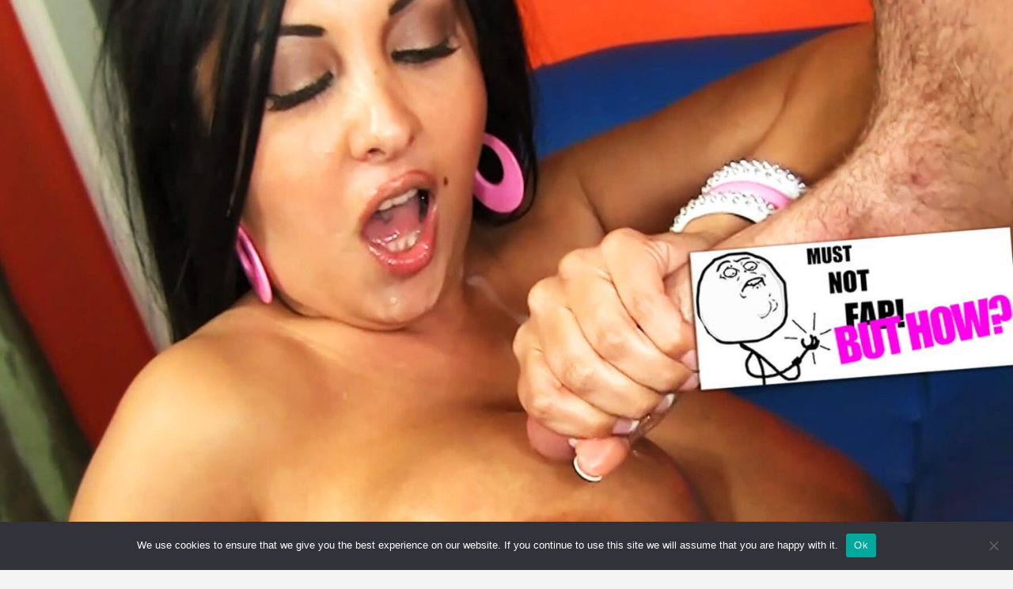

--- FILE ---
content_type: text/html; charset=UTF-8
request_url: https://www.mustnotfap.com/tour/tag/facial/page/3/
body_size: 97826
content:
<!doctype html>
<html lang="en-US">
<head>
	<meta charset="UTF-8">
	<meta name="viewport" content="width=device-width, initial-scale=1, shrink-to-fit=no">
	<link rel="profile" href="https://gmpg.org/xfn/11">

	<title>facial &#8211; Page 3</title>
<meta name='robots' content='max-image-preview:large' />
<link rel='dns-prefetch' href='//fonts.googleapis.com' />
<link rel="alternate" type="application/rss+xml" title=" &raquo; Feed" href="https://www.mustnotfap.com/tour/feed/" />
<link rel="alternate" type="application/rss+xml" title=" &raquo; facial Tag Feed" href="https://www.mustnotfap.com/tour/tag/facial/feed/" />
<style id='wp-img-auto-sizes-contain-inline-css' type='text/css'>
img:is([sizes=auto i],[sizes^="auto," i]){contain-intrinsic-size:3000px 1500px}
/*# sourceURL=wp-img-auto-sizes-contain-inline-css */
</style>
<link rel='stylesheet' id='cf7ic_style-css' href='https://www.mustnotfap.com/tour/wp-content/plugins/contact-form-7-image-captcha/css/cf7ic-style.css?ver=3.3.7' type='text/css' media='all' />
<style id='wp-emoji-styles-inline-css' type='text/css'>

	img.wp-smiley, img.emoji {
		display: inline !important;
		border: none !important;
		box-shadow: none !important;
		height: 1em !important;
		width: 1em !important;
		margin: 0 0.07em !important;
		vertical-align: -0.1em !important;
		background: none !important;
		padding: 0 !important;
	}
/*# sourceURL=wp-emoji-styles-inline-css */
</style>
<style id='wp-block-library-inline-css' type='text/css'>
:root{--wp-block-synced-color:#7a00df;--wp-block-synced-color--rgb:122,0,223;--wp-bound-block-color:var(--wp-block-synced-color);--wp-editor-canvas-background:#ddd;--wp-admin-theme-color:#007cba;--wp-admin-theme-color--rgb:0,124,186;--wp-admin-theme-color-darker-10:#006ba1;--wp-admin-theme-color-darker-10--rgb:0,107,160.5;--wp-admin-theme-color-darker-20:#005a87;--wp-admin-theme-color-darker-20--rgb:0,90,135;--wp-admin-border-width-focus:2px}@media (min-resolution:192dpi){:root{--wp-admin-border-width-focus:1.5px}}.wp-element-button{cursor:pointer}:root .has-very-light-gray-background-color{background-color:#eee}:root .has-very-dark-gray-background-color{background-color:#313131}:root .has-very-light-gray-color{color:#eee}:root .has-very-dark-gray-color{color:#313131}:root .has-vivid-green-cyan-to-vivid-cyan-blue-gradient-background{background:linear-gradient(135deg,#00d084,#0693e3)}:root .has-purple-crush-gradient-background{background:linear-gradient(135deg,#34e2e4,#4721fb 50%,#ab1dfe)}:root .has-hazy-dawn-gradient-background{background:linear-gradient(135deg,#faaca8,#dad0ec)}:root .has-subdued-olive-gradient-background{background:linear-gradient(135deg,#fafae1,#67a671)}:root .has-atomic-cream-gradient-background{background:linear-gradient(135deg,#fdd79a,#004a59)}:root .has-nightshade-gradient-background{background:linear-gradient(135deg,#330968,#31cdcf)}:root .has-midnight-gradient-background{background:linear-gradient(135deg,#020381,#2874fc)}:root{--wp--preset--font-size--normal:16px;--wp--preset--font-size--huge:42px}.has-regular-font-size{font-size:1em}.has-larger-font-size{font-size:2.625em}.has-normal-font-size{font-size:var(--wp--preset--font-size--normal)}.has-huge-font-size{font-size:var(--wp--preset--font-size--huge)}.has-text-align-center{text-align:center}.has-text-align-left{text-align:left}.has-text-align-right{text-align:right}.has-fit-text{white-space:nowrap!important}#end-resizable-editor-section{display:none}.aligncenter{clear:both}.items-justified-left{justify-content:flex-start}.items-justified-center{justify-content:center}.items-justified-right{justify-content:flex-end}.items-justified-space-between{justify-content:space-between}.screen-reader-text{border:0;clip-path:inset(50%);height:1px;margin:-1px;overflow:hidden;padding:0;position:absolute;width:1px;word-wrap:normal!important}.screen-reader-text:focus{background-color:#ddd;clip-path:none;color:#444;display:block;font-size:1em;height:auto;left:5px;line-height:normal;padding:15px 23px 14px;text-decoration:none;top:5px;width:auto;z-index:100000}html :where(.has-border-color){border-style:solid}html :where([style*=border-top-color]){border-top-style:solid}html :where([style*=border-right-color]){border-right-style:solid}html :where([style*=border-bottom-color]){border-bottom-style:solid}html :where([style*=border-left-color]){border-left-style:solid}html :where([style*=border-width]){border-style:solid}html :where([style*=border-top-width]){border-top-style:solid}html :where([style*=border-right-width]){border-right-style:solid}html :where([style*=border-bottom-width]){border-bottom-style:solid}html :where([style*=border-left-width]){border-left-style:solid}html :where(img[class*=wp-image-]){height:auto;max-width:100%}:where(figure){margin:0 0 1em}html :where(.is-position-sticky){--wp-admin--admin-bar--position-offset:var(--wp-admin--admin-bar--height,0px)}@media screen and (max-width:600px){html :where(.is-position-sticky){--wp-admin--admin-bar--position-offset:0px}}

/*# sourceURL=wp-block-library-inline-css */
</style><style id='global-styles-inline-css' type='text/css'>
:root{--wp--preset--aspect-ratio--square: 1;--wp--preset--aspect-ratio--4-3: 4/3;--wp--preset--aspect-ratio--3-4: 3/4;--wp--preset--aspect-ratio--3-2: 3/2;--wp--preset--aspect-ratio--2-3: 2/3;--wp--preset--aspect-ratio--16-9: 16/9;--wp--preset--aspect-ratio--9-16: 9/16;--wp--preset--color--black: #000000;--wp--preset--color--cyan-bluish-gray: #abb8c3;--wp--preset--color--white: #ffffff;--wp--preset--color--pale-pink: #f78da7;--wp--preset--color--vivid-red: #cf2e2e;--wp--preset--color--luminous-vivid-orange: #ff6900;--wp--preset--color--luminous-vivid-amber: #fcb900;--wp--preset--color--light-green-cyan: #7bdcb5;--wp--preset--color--vivid-green-cyan: #00d084;--wp--preset--color--pale-cyan-blue: #8ed1fc;--wp--preset--color--vivid-cyan-blue: #0693e3;--wp--preset--color--vivid-purple: #9b51e0;--wp--preset--gradient--vivid-cyan-blue-to-vivid-purple: linear-gradient(135deg,rgb(6,147,227) 0%,rgb(155,81,224) 100%);--wp--preset--gradient--light-green-cyan-to-vivid-green-cyan: linear-gradient(135deg,rgb(122,220,180) 0%,rgb(0,208,130) 100%);--wp--preset--gradient--luminous-vivid-amber-to-luminous-vivid-orange: linear-gradient(135deg,rgb(252,185,0) 0%,rgb(255,105,0) 100%);--wp--preset--gradient--luminous-vivid-orange-to-vivid-red: linear-gradient(135deg,rgb(255,105,0) 0%,rgb(207,46,46) 100%);--wp--preset--gradient--very-light-gray-to-cyan-bluish-gray: linear-gradient(135deg,rgb(238,238,238) 0%,rgb(169,184,195) 100%);--wp--preset--gradient--cool-to-warm-spectrum: linear-gradient(135deg,rgb(74,234,220) 0%,rgb(151,120,209) 20%,rgb(207,42,186) 40%,rgb(238,44,130) 60%,rgb(251,105,98) 80%,rgb(254,248,76) 100%);--wp--preset--gradient--blush-light-purple: linear-gradient(135deg,rgb(255,206,236) 0%,rgb(152,150,240) 100%);--wp--preset--gradient--blush-bordeaux: linear-gradient(135deg,rgb(254,205,165) 0%,rgb(254,45,45) 50%,rgb(107,0,62) 100%);--wp--preset--gradient--luminous-dusk: linear-gradient(135deg,rgb(255,203,112) 0%,rgb(199,81,192) 50%,rgb(65,88,208) 100%);--wp--preset--gradient--pale-ocean: linear-gradient(135deg,rgb(255,245,203) 0%,rgb(182,227,212) 50%,rgb(51,167,181) 100%);--wp--preset--gradient--electric-grass: linear-gradient(135deg,rgb(202,248,128) 0%,rgb(113,206,126) 100%);--wp--preset--gradient--midnight: linear-gradient(135deg,rgb(2,3,129) 0%,rgb(40,116,252) 100%);--wp--preset--font-size--small: 13px;--wp--preset--font-size--medium: 20px;--wp--preset--font-size--large: 36px;--wp--preset--font-size--x-large: 42px;--wp--preset--spacing--20: 0.44rem;--wp--preset--spacing--30: 0.67rem;--wp--preset--spacing--40: 1rem;--wp--preset--spacing--50: 1.5rem;--wp--preset--spacing--60: 2.25rem;--wp--preset--spacing--70: 3.38rem;--wp--preset--spacing--80: 5.06rem;--wp--preset--shadow--natural: 6px 6px 9px rgba(0, 0, 0, 0.2);--wp--preset--shadow--deep: 12px 12px 50px rgba(0, 0, 0, 0.4);--wp--preset--shadow--sharp: 6px 6px 0px rgba(0, 0, 0, 0.2);--wp--preset--shadow--outlined: 6px 6px 0px -3px rgb(255, 255, 255), 6px 6px rgb(0, 0, 0);--wp--preset--shadow--crisp: 6px 6px 0px rgb(0, 0, 0);}:where(.is-layout-flex){gap: 0.5em;}:where(.is-layout-grid){gap: 0.5em;}body .is-layout-flex{display: flex;}.is-layout-flex{flex-wrap: wrap;align-items: center;}.is-layout-flex > :is(*, div){margin: 0;}body .is-layout-grid{display: grid;}.is-layout-grid > :is(*, div){margin: 0;}:where(.wp-block-columns.is-layout-flex){gap: 2em;}:where(.wp-block-columns.is-layout-grid){gap: 2em;}:where(.wp-block-post-template.is-layout-flex){gap: 1.25em;}:where(.wp-block-post-template.is-layout-grid){gap: 1.25em;}.has-black-color{color: var(--wp--preset--color--black) !important;}.has-cyan-bluish-gray-color{color: var(--wp--preset--color--cyan-bluish-gray) !important;}.has-white-color{color: var(--wp--preset--color--white) !important;}.has-pale-pink-color{color: var(--wp--preset--color--pale-pink) !important;}.has-vivid-red-color{color: var(--wp--preset--color--vivid-red) !important;}.has-luminous-vivid-orange-color{color: var(--wp--preset--color--luminous-vivid-orange) !important;}.has-luminous-vivid-amber-color{color: var(--wp--preset--color--luminous-vivid-amber) !important;}.has-light-green-cyan-color{color: var(--wp--preset--color--light-green-cyan) !important;}.has-vivid-green-cyan-color{color: var(--wp--preset--color--vivid-green-cyan) !important;}.has-pale-cyan-blue-color{color: var(--wp--preset--color--pale-cyan-blue) !important;}.has-vivid-cyan-blue-color{color: var(--wp--preset--color--vivid-cyan-blue) !important;}.has-vivid-purple-color{color: var(--wp--preset--color--vivid-purple) !important;}.has-black-background-color{background-color: var(--wp--preset--color--black) !important;}.has-cyan-bluish-gray-background-color{background-color: var(--wp--preset--color--cyan-bluish-gray) !important;}.has-white-background-color{background-color: var(--wp--preset--color--white) !important;}.has-pale-pink-background-color{background-color: var(--wp--preset--color--pale-pink) !important;}.has-vivid-red-background-color{background-color: var(--wp--preset--color--vivid-red) !important;}.has-luminous-vivid-orange-background-color{background-color: var(--wp--preset--color--luminous-vivid-orange) !important;}.has-luminous-vivid-amber-background-color{background-color: var(--wp--preset--color--luminous-vivid-amber) !important;}.has-light-green-cyan-background-color{background-color: var(--wp--preset--color--light-green-cyan) !important;}.has-vivid-green-cyan-background-color{background-color: var(--wp--preset--color--vivid-green-cyan) !important;}.has-pale-cyan-blue-background-color{background-color: var(--wp--preset--color--pale-cyan-blue) !important;}.has-vivid-cyan-blue-background-color{background-color: var(--wp--preset--color--vivid-cyan-blue) !important;}.has-vivid-purple-background-color{background-color: var(--wp--preset--color--vivid-purple) !important;}.has-black-border-color{border-color: var(--wp--preset--color--black) !important;}.has-cyan-bluish-gray-border-color{border-color: var(--wp--preset--color--cyan-bluish-gray) !important;}.has-white-border-color{border-color: var(--wp--preset--color--white) !important;}.has-pale-pink-border-color{border-color: var(--wp--preset--color--pale-pink) !important;}.has-vivid-red-border-color{border-color: var(--wp--preset--color--vivid-red) !important;}.has-luminous-vivid-orange-border-color{border-color: var(--wp--preset--color--luminous-vivid-orange) !important;}.has-luminous-vivid-amber-border-color{border-color: var(--wp--preset--color--luminous-vivid-amber) !important;}.has-light-green-cyan-border-color{border-color: var(--wp--preset--color--light-green-cyan) !important;}.has-vivid-green-cyan-border-color{border-color: var(--wp--preset--color--vivid-green-cyan) !important;}.has-pale-cyan-blue-border-color{border-color: var(--wp--preset--color--pale-cyan-blue) !important;}.has-vivid-cyan-blue-border-color{border-color: var(--wp--preset--color--vivid-cyan-blue) !important;}.has-vivid-purple-border-color{border-color: var(--wp--preset--color--vivid-purple) !important;}.has-vivid-cyan-blue-to-vivid-purple-gradient-background{background: var(--wp--preset--gradient--vivid-cyan-blue-to-vivid-purple) !important;}.has-light-green-cyan-to-vivid-green-cyan-gradient-background{background: var(--wp--preset--gradient--light-green-cyan-to-vivid-green-cyan) !important;}.has-luminous-vivid-amber-to-luminous-vivid-orange-gradient-background{background: var(--wp--preset--gradient--luminous-vivid-amber-to-luminous-vivid-orange) !important;}.has-luminous-vivid-orange-to-vivid-red-gradient-background{background: var(--wp--preset--gradient--luminous-vivid-orange-to-vivid-red) !important;}.has-very-light-gray-to-cyan-bluish-gray-gradient-background{background: var(--wp--preset--gradient--very-light-gray-to-cyan-bluish-gray) !important;}.has-cool-to-warm-spectrum-gradient-background{background: var(--wp--preset--gradient--cool-to-warm-spectrum) !important;}.has-blush-light-purple-gradient-background{background: var(--wp--preset--gradient--blush-light-purple) !important;}.has-blush-bordeaux-gradient-background{background: var(--wp--preset--gradient--blush-bordeaux) !important;}.has-luminous-dusk-gradient-background{background: var(--wp--preset--gradient--luminous-dusk) !important;}.has-pale-ocean-gradient-background{background: var(--wp--preset--gradient--pale-ocean) !important;}.has-electric-grass-gradient-background{background: var(--wp--preset--gradient--electric-grass) !important;}.has-midnight-gradient-background{background: var(--wp--preset--gradient--midnight) !important;}.has-small-font-size{font-size: var(--wp--preset--font-size--small) !important;}.has-medium-font-size{font-size: var(--wp--preset--font-size--medium) !important;}.has-large-font-size{font-size: var(--wp--preset--font-size--large) !important;}.has-x-large-font-size{font-size: var(--wp--preset--font-size--x-large) !important;}
/*# sourceURL=global-styles-inline-css */
</style>

<style id='classic-theme-styles-inline-css' type='text/css'>
/*! This file is auto-generated */
.wp-block-button__link{color:#fff;background-color:#32373c;border-radius:9999px;box-shadow:none;text-decoration:none;padding:calc(.667em + 2px) calc(1.333em + 2px);font-size:1.125em}.wp-block-file__button{background:#32373c;color:#fff;text-decoration:none}
/*# sourceURL=/wp-includes/css/classic-themes.min.css */
</style>
<link rel='stylesheet' id='edd-blocks-css' href='https://www.mustnotfap.com/tour/wp-content/plugins/easy-digital-downloads/includes/blocks/assets/css/edd-blocks.css?ver=3.6.1.1' type='text/css' media='all' />
<link rel='stylesheet' id='contact-form-7-css' href='https://www.mustnotfap.com/tour/wp-content/plugins/contact-form-7/includes/css/styles.css?ver=6.1.4' type='text/css' media='all' />
<link rel='stylesheet' id='cookie-notice-front-css' href='https://www.mustnotfap.com/tour/wp-content/plugins/cookie-notice/css/front.min.css?ver=2.5.10' type='text/css' media='all' />
<link rel='stylesheet' id='rt-fontawsome-css' href='https://www.mustnotfap.com/tour/wp-content/plugins/the-post-grid/assets/vendor/font-awesome/css/font-awesome.min.css?ver=7.8.8' type='text/css' media='all' />
<link rel='stylesheet' id='rt-tpg-css' href='https://www.mustnotfap.com/tour/wp-content/plugins/the-post-grid/assets/css/thepostgrid.min.css?ver=7.8.8' type='text/css' media='all' />
<link rel='stylesheet' id='wp-date-remover-css' href='https://www.mustnotfap.com/tour/wp-content/plugins/wp-date-remover/public/css/wp-date-remover-public.css?ver=1.0.0' type='text/css' media='all' />
<link rel='stylesheet' id='edd-styles-css' href='https://www.mustnotfap.com/tour/wp-content/plugins/easy-digital-downloads/assets/css/edd.min.css?ver=3.6.1.1' type='text/css' media='all' />
<link rel='stylesheet' id='bootstrap-style-css' href='https://www.mustnotfap.com/tour/wp-content/themes/newscard-pro/assets/library/bootstrap/css/bootstrap.min.css?ver=4.0.0' type='text/css' media='all' />
<link rel='stylesheet' id='font-awesome-style-css' href='https://www.mustnotfap.com/tour/wp-content/themes/newscard-pro/assets/library/font-awesome/css/font-awesome.css?ver=6.9' type='text/css' media='all' />
<link rel='stylesheet' id='newscard-google-fonts-css' href='//fonts.googleapis.com/css?family=Roboto%3A300%2C300i%2C400%2C400i%2C500%2C500i%2C700%2C700i&#038;ver=6.9' type='text/css' media='all' />
<link rel='stylesheet' id='owl-carousel-css' href='https://www.mustnotfap.com/tour/wp-content/themes/newscard-pro/assets/library/owl-carousel/owl.carousel.min.css?ver=2.3.4' type='text/css' media='all' />
<link rel='stylesheet' id='newscard-style-css' href='https://www.mustnotfap.com/tour/wp-content/themes/newscard-pro/style.css?ver=6.9' type='text/css' media='all' />
<link rel='stylesheet' id='jquery-lazyloadxt-spinner-css-css' href='//www.mustnotfap.com/tour/wp-content/plugins/a3-lazy-load/assets/css/jquery.lazyloadxt.spinner.css?ver=6.9' type='text/css' media='all' />
<link rel='stylesheet' id='a3a3_lazy_load-css' href='//www.mustnotfap.com/tour/wp-content/uploads/sass/a3_lazy_load.min.css?ver=1659762477' type='text/css' media='all' />
<script type="text/javascript" id="cookie-notice-front-js-before">
/* <![CDATA[ */
var cnArgs = {"ajaxUrl":"https:\/\/www.mustnotfap.com\/tour\/wp-admin\/admin-ajax.php","nonce":"844697d8cf","hideEffect":"fade","position":"bottom","onScroll":false,"onScrollOffset":100,"onClick":false,"cookieName":"cookie_notice_accepted","cookieTime":2592000,"cookieTimeRejected":2592000,"globalCookie":false,"redirection":false,"cache":false,"revokeCookies":false,"revokeCookiesOpt":"automatic"};

//# sourceURL=cookie-notice-front-js-before
/* ]]> */
</script>
<script type="text/javascript" src="https://www.mustnotfap.com/tour/wp-content/plugins/cookie-notice/js/front.min.js?ver=2.5.10" id="cookie-notice-front-js"></script>
<script type="text/javascript" src="https://www.mustnotfap.com/tour/wp-includes/js/jquery/jquery.min.js?ver=3.7.1" id="jquery-core-js"></script>
<script type="text/javascript" src="https://www.mustnotfap.com/tour/wp-includes/js/jquery/jquery-migrate.min.js?ver=3.4.1" id="jquery-migrate-js"></script>
<script type="text/javascript" src="https://www.mustnotfap.com/tour/wp-content/plugins/wp-date-remover/public/js/wp-date-remover-public.js?ver=1.0.0" id="wp-date-remover-js"></script>
<link rel="https://api.w.org/" href="https://www.mustnotfap.com/tour/wp-json/" /><link rel="alternate" title="JSON" type="application/json" href="https://www.mustnotfap.com/tour/wp-json/wp/v2/tags/66" /><link rel="EditURI" type="application/rsd+xml" title="RSD" href="https://www.mustnotfap.com/tour/xmlrpc.php?rsd" />
<meta name="generator" content="WordPress 6.9" />
        <style>
            :root {
                --tpg-primary-color: #0d6efd;
                --tpg-secondary-color: #0654c4;
                --tpg-primary-light: #c4d0ff
            }

                    </style>
		<meta name="generator" content="Easy Digital Downloads v3.6.1.1" />

	<style type="text/css">
				@media (min-width: 768px) {
				}
		/* Color Scheme > links */
			::selection {
				background-color: #9c6b33;
				color: #fff;
			}
			::-moz-selection {
				background-color: #9c6b33;
				color: #fff;
			}
			a,
			a:hover,
			a:focus,
			a:active,
			.site-title a:hover,
			.site-title a:focus,
			.site-title a:active,
			.top-stories-bar .top-stories-lists .marquee a:hover,
			.entry-title a:hover,
			.entry-title a:focus,
			.entry-title a:active,
			.post-boxed .entry-title a:hover,
			.site-footer .widget-area .post-boxed .entry-title a:hover,
			.entry-meta a:hover,
			.entry-meta a:focus,
			.post-boxed .entry-meta a:hover,
			.site-footer .widget-area .post-boxed .entry-meta a:hover,
			.entry-meta .tag-links a,
			.nav-links a:hover,
			.widget ul li a:hover,
			.comment-metadata a.comment-edit-link,
			.widget_tag_cloud a:hover,
			.woocommerce .star-rating,
			.woocommerce .star-rating:before {
				color: #9c6b33;
			}
		/* Color Scheme > Navigation */
			.navigation-bar,
			.navigation-bar-top {
				background-color: #9c6b33;
			}
			.main-navigation .dropdown-menu a:hover,
			.main-navigation .dropdown-menu a.current-menu-item,
			.main-navigation li ul li:hover > a,
			.main-navigation li ul li.current-menu-item > a,
			.main-navigation li ul li.current-menu-ancestor > a,
			.main-navigation ul li li.current_page_item > a,
			.main-navigation li ul li.current_page_ancestor > a {
				color: #9c6b33;
			}
			@media (max-width: 991px) {
				.main-navigation ul li.current_page_item > a,
				.main-navigation ul li.current_page_ancestor > a,
				.main-navigation ul li.current-menu-item > a,
				.main-navigation ul li.current-menu-ancestor > a,
				.main-navigation ul li a:hover,
				.main-navigation ul li a:focus,
				.main-navigation ul li.show > a,
				.main-navigation ul li:hover > a,
				.main-navigation .dropdown-menu a:hover,
				.main-navigation .dropdown-menu a.current-menu-item,
				.main-navigation li ul li:hover > a,
				.main-navigation li ul li.current-menu-item > a,
				.main-navigation li ul li.current-menu-ancestor > a,
				.main-navigation ul li li.current_page_item > a,
				.main-navigation li ul li.current_page_ancestor > a {
					color: #9c6b33;
				}
			}
		/* Color Scheme > Buttons */
			.btn-theme,
			.btn-outline-theme:hover,
			.btn-outline-info:not(:disabled):not(.disabled).active,
			.btn-outline-info:not(:disabled):not(.disabled):active,
			.show > .btn-outline-info.dropdown-toggle,
			input[type="reset"],
			input[type="button"],
			input[type="submit"],
			button[type="submit"],
			.back-to-top a,
			#bbpress-forums button,
			div.bbp-submit-wrapper button,
			.navigation.pagination .current,
			.navigation.pagination a:hover,
			.page-links span,
			.page-links a:hover span,
			.woocommerce #respond input#submit,
			.woocommerce a.button,
			.woocommerce button.button,
			.woocommerce input.button,
			.woocommerce #respond input#submit.alt,
			.woocommerce a.button.alt,
			.woocommerce button.button.alt,
			.woocommerce input.button.alt,
			.woocommerce.widget_product_search button,
			.woocommerce-cart .wc-proceed-to-checkout a.checkout-button,
			.woocommerce input.button:disabled,
			.woocommerce input.button:disabled[disabled],
			.woocommerce input.button:disabled:hover,
			.woocommerce input.button:disabled[disabled]:hover,
			.woocommerce button.button:disabled,
			.woocommerce button.button:disabled[disabled],
			.woocommerce button.button.alt.disabled,
			.woocommerce button.button.alt.disabled:hover,
			.woocommerce span.onsale,
			.woocommerce .widget_price_filter .ui-slider .ui-slider-range,
			.woocommerce .widget_price_filter .ui-slider .ui-slider-handle {
				background-color: #9c6b33;
			}
			.btn-outline-theme {
				border-color: #9c6b33;
			}
			.btn-outline-theme,
			.navigation.post-navigation .nav-links a:hover {
				color: #9c6b33;
			}
		/* Color Scheme > Elements */
			.theme-color,
			.format-quote blockquote:before {
				color: #9c6b33;
			}
			.theme-bg-color,
			.post.sticky .entry-header:before {
				background-color: #9c6b33;
			}
			.stories-title,
			.widget-title {
				border-color: #9c6b33;
			}
		/* Category Color > Trending */
				.entry-meta .cat-links a.cat-links-7,
				.entry-meta .cat-links a.cat-links-7:hover,
				.post-boxed .entry-meta .cat-links a.cat-links-7,
				.post-boxed .entry-meta .cat-links a.cat-links-7:hover,
				.site-footer .widget-area .post-boxed .entry-meta .cat-links a.cat-links-7,
				.site-footer .widget-area .post-boxed .entry-meta .cat-links a.cat-links-7:hover {
					color: #299300;
				}
				.post-img-wrap .entry-meta .cat-links a.cat-links-7,
				.post-img-wrap .entry-meta .cat-links a.cat-links-7:hover,
				.post-boxed .post-img-wrap .entry-meta .cat-links a.cat-links-7,
				.post-boxed .post-img-wrap .entry-meta .cat-links a.cat-links-7:hover,
				.post-block .post-img-wrap + .entry-header .entry-meta .cat-links a.cat-links-7,
				.post-block .post-img-wrap + .entry-header .entry-meta .cat-links a.cat-links-7:hover,
				.site-footer .widget-area .post-boxed .post-img-wrap .entry-meta .cat-links a.cat-links-7,
				.site-footer .widget-area .post-boxed .post-img-wrap .entry-meta .cat-links a.cat-links-7:hover,
				.site-footer .widget-area .post-block .post-img-wrap + .entry-header .entry-meta .cat-links a.cat-links-7,
				.site-footer .widget-area .post-block .post-img-wrap + .entry-header .entry-meta .cat-links a.cat-links-7:hover {
					background-color: #299300;
					color: #fff;
				}
			/* Category Color > XXX */
				.entry-meta .cat-links a.cat-links-2,
				.entry-meta .cat-links a.cat-links-2:hover,
				.post-boxed .entry-meta .cat-links a.cat-links-2,
				.post-boxed .entry-meta .cat-links a.cat-links-2:hover,
				.site-footer .widget-area .post-boxed .entry-meta .cat-links a.cat-links-2,
				.site-footer .widget-area .post-boxed .entry-meta .cat-links a.cat-links-2:hover {
					color: #8224e3;
				}
				.post-img-wrap .entry-meta .cat-links a.cat-links-2,
				.post-img-wrap .entry-meta .cat-links a.cat-links-2:hover,
				.post-boxed .post-img-wrap .entry-meta .cat-links a.cat-links-2,
				.post-boxed .post-img-wrap .entry-meta .cat-links a.cat-links-2:hover,
				.post-block .post-img-wrap + .entry-header .entry-meta .cat-links a.cat-links-2,
				.post-block .post-img-wrap + .entry-header .entry-meta .cat-links a.cat-links-2:hover,
				.site-footer .widget-area .post-boxed .post-img-wrap .entry-meta .cat-links a.cat-links-2,
				.site-footer .widget-area .post-boxed .post-img-wrap .entry-meta .cat-links a.cat-links-2:hover,
				.site-footer .widget-area .post-block .post-img-wrap + .entry-header .entry-meta .cat-links a.cat-links-2,
				.site-footer .widget-area .post-block .post-img-wrap + .entry-header .entry-meta .cat-links a.cat-links-2:hover {
					background-color: #8224e3;
					color: #fff;
				}
				</style>

<style type="text/css" id="custom-background-css">
body.custom-background { background-image: url("https://www.mustnotfap.com/tour/wp-content/uploads/2021/04/back_mnf1.jpg"); background-position: left top; background-size: cover; background-repeat: no-repeat; background-attachment: fixed; }
</style>
	<link rel="icon" href="https://www.mustnotfap.com/tour/wp-content/uploads/2021/02/cropped-512x512_mustnotfap_PNG-32x32.png" sizes="32x32" />
<link rel="icon" href="https://www.mustnotfap.com/tour/wp-content/uploads/2021/02/cropped-512x512_mustnotfap_PNG-192x192.png" sizes="192x192" />
<link rel="apple-touch-icon" href="https://www.mustnotfap.com/tour/wp-content/uploads/2021/02/cropped-512x512_mustnotfap_PNG-180x180.png" />
<meta name="msapplication-TileImage" content="https://www.mustnotfap.com/tour/wp-content/uploads/2021/02/cropped-512x512_mustnotfap_PNG-270x270.png" />
<link rel='stylesheet' id='rpwe-style-css' href='https://www.mustnotfap.com/tour/wp-content/plugins/recent-posts-widget-extended/assets/css/rpwe-frontend.css?ver=2.0.2' type='text/css' media='all' />
</head>

<body class="archive paged tag tag-facial tag-66 custom-background wp-custom-logo paged-3 tag-paged-3 wp-theme-newscard-pro cookies-not-set rttpg rttpg-7.8.8 radius-frontend rttpg-body-wrap rttpg-flaticon edd-js-none hfeed header-image">

<div id="page" class="site">
	<a class="skip-link screen-reader-text" href="#content">Skip to content</a>
	<div id="wp-custom-header" class="wp-custom-header"><img src="https://www.mustnotfap.com/tour/wp-content/uploads/2022/02/cropped-may_455.jpg" width="1500" height="913" alt="" srcset="https://www.mustnotfap.com/tour/wp-content/uploads/2022/02/cropped-may_455.jpg 1500w, https://www.mustnotfap.com/tour/wp-content/uploads/2022/02/cropped-may_455-300x183.jpg 300w, https://www.mustnotfap.com/tour/wp-content/uploads/2022/02/cropped-may_455-1024x623.jpg 1024w, https://www.mustnotfap.com/tour/wp-content/uploads/2022/02/cropped-may_455-768x467.jpg 768w" sizes="(max-width: 1500px) 100vw, 1500px" decoding="async" fetchpriority="high" /></div>
	<header id="masthead" class="site-header">
				<nav class="navbar navbar-expand-lg d-block">
			<div class="navbar-head navbar-bg-set header-overlay-dark"  style="background-image:url('https://www.mustnotfap.com/tour/wp-content/uploads/2021/04/mnf_topban1_JPG-scaled.jpg');">
				<div class="container">
					<div class="row align-items-center">
						<div class="col-lg-4">
							<div class="site-branding navbar-brand">
								<a href="https://www.mustnotfap.com/tour/" class="custom-logo-link" rel="home"><img width="512" height="296" src="https://www.mustnotfap.com/tour/wp-content/uploads/2021/09/cropped-mnfv2logo.png" class="custom-logo" alt="" decoding="async" srcset="https://www.mustnotfap.com/tour/wp-content/uploads/2021/09/cropped-mnfv2logo.png 512w, https://www.mustnotfap.com/tour/wp-content/uploads/2021/09/cropped-mnfv2logo-300x173.png 300w" sizes="(max-width: 512px) 100vw, 512px" /></a>									<h2 class="site-title"><a href="https://www.mustnotfap.com/tour/" rel="home"></a></h2>
																	<p class="site-description">..but how? MUST SEE Cumworthy Super Hardcore &#8211; FAP Station for satisfying fully and always all our edging, riding and releasing, relapsing needs. Pure Hardcore XXX, Only the Best of the Best, Handpicked, True Private Stash Porn Vault with very frequent Updates.</p>
															</div><!-- .site-branding .navbar-brand -->
						</div>
													<div class="col-lg-8 navbar-ad-section">
																	<a href="https://api.ccbill.com/wap-frontflex/flexforms/8eb893e4-cb22-4c42-b701-b9935b34bc28" class="newscard-ad-728-90" target="_blank">
																	<img class="img-fluid" src="https://www.mustnotfap.com/tour/wp-content/uploads/2021/04/mnf_newban.gif" alt="Banner Add">
																	</a>
															</div>
											</div><!-- .row -->
				</div><!-- .container -->
			</div><!-- .navbar-head -->
			<div class="navigation-bar" id="sticky-navigation-bar">
				<div class="navigation-bar-top">
					<div class="container">
						<button class="navbar-toggler menu-toggle" type="button" data-toggle="collapse" data-target="#navbarCollapse" aria-controls="navbarCollapse" aria-expanded="false" aria-label="Toggle navigation"></button>
						<span class="search-toggle"></span>
					</div><!-- .container -->
					<div class="search-bar">
						<div class="container">
							<div class="search-block off">
								<form action="https://www.mustnotfap.com/tour/" method="get" class="search-form">
	<label class="assistive-text"> Search </label>
	<div class="input-group">
		<input type="search" value="" placeholder="Search" class="form-control s" name="s">
		<div class="input-group-prepend">
			<button class="btn btn-theme">Search</button>
		</div>
	</div>
</form><!-- .search-form -->
							</div><!-- .search-box -->
						</div><!-- .container -->
					</div><!-- .search-bar -->
				</div><!-- .navigation-bar-top -->
				<div class="navbar-main">
					<div class="container">
						<div class="collapse navbar-collapse" id="navbarCollapse">
							<div id="site-navigation" class="main-navigation" role="navigation">
								<ul class="nav-menu navbar-nav d-lg-block"><li id="menu-item-51" class="menu-item menu-item-type-post_type menu-item-object-page menu-item-home menu-item-51"><a href="https://www.mustnotfap.com/tour/">Home</a></li>
<li id="menu-item-52" class="menu-item menu-item-type-post_type menu-item-object-page menu-item-52"><a href="https://www.mustnotfap.com/tour/join-now/">Join Now</a></li>
<li id="menu-item-71" class="menu-item menu-item-type-post_type menu-item-object-page menu-item-71"><a href="https://www.mustnotfap.com/tour/updates/">Latest Updates</a></li>
<li id="menu-item-53" class="menu-item menu-item-type-post_type menu-item-object-page menu-item-53"><a href="https://www.mustnotfap.com/tour/contact/">Contact</a></li>
</ul>							</div><!-- #site-navigation .main-navigation -->
						</div><!-- .navbar-collapse -->
						<div class="nav-search">
							<span class="search-toggle"></span>
						</div><!-- .nav-search -->
					</div><!-- .container -->
				</div><!-- .navbar-main -->
			</div><!-- .navigation-bar -->
		</nav><!-- .navbar -->

		
		
					<div id="breadcrumb">
				<div class="container">
					<div role="navigation" aria-label="Breadcrumbs" class="breadcrumb-trail breadcrumbs" itemprop="breadcrumb"><ul class="trail-items" itemscope itemtype="http://schema.org/BreadcrumbList"><meta name="numberOfItems" content="3" /><meta name="itemListOrder" content="Ascending" /><li itemprop="itemListElement" itemscope itemtype="http://schema.org/ListItem" class="trail-item trail-begin"><a href="https://www.mustnotfap.com/tour/" rel="home" itemprop="item"><span itemprop="name">Home</span></a><meta itemprop="position" content="1" /></li><li itemprop="itemListElement" itemscope itemtype="http://schema.org/ListItem" class="trail-item"><a href="https://www.mustnotfap.com/tour/tag/facial/" itemprop="item"><span itemprop="name">facial</span></a><meta itemprop="position" content="2" /></li><li itemprop="itemListElement" itemscope itemtype="http://schema.org/ListItem" class="trail-item trail-end"><span itemprop="item"><span itemprop="name">Page 3</span></span><meta itemprop="position" content="3" /></li></ul></div>				</div>
			</div><!-- .breadcrumb -->
			</header><!-- #masthead -->
	<div id="content" class="site-content ">
		<div class="container">
							<div class="row justify-content-center">
			<div id="primary" class="col-lg-8 content-area">		<main id="main" class="site-main">

			
				<header class="page-header">
					<h1 class="page-title">Tag: <span>facial</span></h1>				</header><!-- .page-header -->

				<div class="row gutter-parent-14 post-wrap">
						<div class="col-sm-6 col-xxl-4 post-col">
	<div class="post-986 post type-post status-publish format-standard has-post-thumbnail hentry category-hardcore tag-cumshot-facial tag-facial tag-hardcore-sex tag-hot-sexy-brunette tag-slim-fit-girl-rides tag-small-tits-hard-fuck">

		
				<figure class="post-featured-image post-img-wrap">
					<a title="Slim Fit College Girl Rides Hard to Empty the Balls" href="https://www.mustnotfap.com/tour/slim-fit-college-girl-rides-hard-to-empty-the-balls/" class="post-img" style="background-image: url('https://www.mustnotfap.com/tour/wp-content/uploads/2022/01/may_568.jpg');"></a>
					<div class="entry-meta category-meta">
						<div class="cat-links">
				<a class="cat-links-1" href="https://www.mustnotfap.com/tour/category/hardcore/">Hardcore</a>
			</div>
					</div><!-- .entry-meta -->
				</figure><!-- .post-featured-image .post-img-wrap -->

			
					<header class="entry-header">
				<h2 class="entry-title"><a href="https://www.mustnotfap.com/tour/slim-fit-college-girl-rides-hard-to-empty-the-balls/" rel="bookmark">Slim Fit College Girl Rides Hard to Empty the Balls</a></h2>
									<div class="entry-meta">
						<div class="date"><a href="https://www.mustnotfap.com/tour/slim-fit-college-girl-rides-hard-to-empty-the-balls/" title="Slim Fit College Girl Rides Hard to Empty the Balls"></a> </div> <div class="by-author vcard author"><a href="https://www.mustnotfap.com/tour/author/admin/">admin</a> </div>											</div><!-- .entry-meta -->
								</header>
				<div class="entry-content">
								<p>JOIN NOW with the lowest and VERY SPECIAL ONE TIME HIGHLY DISCOUNTED PRICE FOR A VERY&hellip;</p>
						</div><!-- entry-content -->

			</div><!-- .post-986 -->
	</div><!-- .col-sm-6 .col-xxl-4 .post-col -->
	<div class="col-sm-6 col-xxl-4 post-col">
	<div class="post-735 post type-post status-publish format-standard has-post-thumbnail hentry category-editors-pick tag-clara tag-edge tag-facial tag-glasses tag-leon-lambert tag-must-not-fap tag-schoolgirl-skirt tag-tease">

		
				<figure class="post-featured-image post-img-wrap">
					<a title="A MUST SEE: Hot Tight Pussy Amazingly Pretty Clara drains the balls in Short Schoolgirl Uniform takes the whole cum until the last drop &#8211; EXCLUSIVE MUST NOT FAP VIDEO to NOT MISS" href="https://www.mustnotfap.com/tour/a-must-see-hot-tight-pussy-amazingly-pretty-clara-drains-the-balls-in-short-schoolgirl-uniform-takes-the-whole-cum-until-the-last-drop-exclusive-must-not-fap-video-to-not-miss/" class="post-img" style="background-image: url('https://www.mustnotfap.com/tour/wp-content/uploads/2021/10/mnf_spec1_JPG_ALT.jpg');"></a>
					<div class="entry-meta category-meta">
						<div class="cat-links">
				<a class="cat-links-10" href="https://www.mustnotfap.com/tour/category/editors-pick/">Editor´s Pick</a>
			</div>
					</div><!-- .entry-meta -->
				</figure><!-- .post-featured-image .post-img-wrap -->

			
					<header class="entry-header">
				<h2 class="entry-title"><a href="https://www.mustnotfap.com/tour/a-must-see-hot-tight-pussy-amazingly-pretty-clara-drains-the-balls-in-short-schoolgirl-uniform-takes-the-whole-cum-until-the-last-drop-exclusive-must-not-fap-video-to-not-miss/" rel="bookmark">A MUST SEE: Hot Tight Pussy Amazingly Pretty Clara drains the balls in Short Schoolgirl Uniform takes the whole cum until the last drop &#8211; EXCLUSIVE MUST NOT FAP VIDEO to NOT MISS</a></h2>
									<div class="entry-meta">
						<div class="date"><a href="https://www.mustnotfap.com/tour/a-must-see-hot-tight-pussy-amazingly-pretty-clara-drains-the-balls-in-short-schoolgirl-uniform-takes-the-whole-cum-until-the-last-drop-exclusive-must-not-fap-video-to-not-miss/" title="A MUST SEE: Hot Tight Pussy Amazingly Pretty Clara drains the balls in Short Schoolgirl Uniform takes the whole cum until the last drop &#8211; EXCLUSIVE MUST NOT FAP VIDEO to NOT MISS"></a> </div> <div class="by-author vcard author"><a href="https://www.mustnotfap.com/tour/author/admin/">admin</a> </div>											</div><!-- .entry-meta -->
								</header>
				<div class="entry-content">
								<p>JOIN NOW with the lowest and VERY SPECIAL ONE TIME HIGHLY DISCOUNTED PRICE FOR A VERY&hellip;</p>
						</div><!-- entry-content -->

			</div><!-- .post-735 -->
	</div><!-- .col-sm-6 .col-xxl-4 .post-col -->
	<div class="col-sm-6 col-xxl-4 post-col">
	<div class="post-520 post type-post status-publish format-standard has-post-thumbnail hentry category-hardcore category-xxx tag-blowjob tag-facial tag-group-sex tag-hardcore-xxx tag-threesome">

		
				<figure class="post-featured-image post-img-wrap">
					<a title="3 is a Crowd" href="https://www.mustnotfap.com/tour/3-is-a-crowd/" class="post-img" style="background-image: url('https://www.mustnotfap.com/tour/wp-content/uploads/2021/04/mnf_185.jpg');"></a>
					<div class="entry-meta category-meta">
						<div class="cat-links">
				<a class="cat-links-1" href="https://www.mustnotfap.com/tour/category/hardcore/">Hardcore</a>
			
				<a class="cat-links-2" href="https://www.mustnotfap.com/tour/category/xxx/">XXX</a>
			</div>
					</div><!-- .entry-meta -->
				</figure><!-- .post-featured-image .post-img-wrap -->

			
					<header class="entry-header">
				<h2 class="entry-title"><a href="https://www.mustnotfap.com/tour/3-is-a-crowd/" rel="bookmark">3 is a Crowd</a></h2>
									<div class="entry-meta">
						<div class="date"><a href="https://www.mustnotfap.com/tour/3-is-a-crowd/" title="3 is a Crowd"></a> </div> <div class="by-author vcard author"><a href="https://www.mustnotfap.com/tour/author/admin/">admin</a> </div>											</div><!-- .entry-meta -->
								</header>
				<div class="entry-content">
								<p>JOIN NOW with the lowest and VERY SPECIAL ONE TIME HIGHLY DISCOUNTED PRICE FOR A VERY&hellip;</p>
						</div><!-- entry-content -->

			</div><!-- .post-520 -->
	</div><!-- .col-sm-6 .col-xxl-4 .post-col -->
	<div class="col-sm-6 col-xxl-4 post-col">
	<div class="post-498 post type-post status-publish format-standard has-post-thumbnail hentry category-hardcore tag-blowjob tag-cum-in-mouth tag-facial tag-hardcore-ride tag-horny-housewife-big-dick-stripper">

		
				<figure class="post-featured-image post-img-wrap">
					<a title="Rich Luxury Hot and Extremely Horny Housewife cheats her Husband with the Big Dick Stripper" href="https://www.mustnotfap.com/tour/rich-luxury-hot-and-extremely-horny-housewife-cheats-her-husband-with-the-big-dick-stripper/" class="post-img" style="background-image: url('https://www.mustnotfap.com/tour/wp-content/uploads/2021/04/mnf_177.jpg');"></a>
					<div class="entry-meta category-meta">
						<div class="cat-links">
				<a class="cat-links-1" href="https://www.mustnotfap.com/tour/category/hardcore/">Hardcore</a>
			</div>
					</div><!-- .entry-meta -->
				</figure><!-- .post-featured-image .post-img-wrap -->

			
					<header class="entry-header">
				<h2 class="entry-title"><a href="https://www.mustnotfap.com/tour/rich-luxury-hot-and-extremely-horny-housewife-cheats-her-husband-with-the-big-dick-stripper/" rel="bookmark">Rich Luxury Hot and Extremely Horny Housewife cheats her Husband with the Big Dick Stripper</a></h2>
									<div class="entry-meta">
						<div class="date"><a href="https://www.mustnotfap.com/tour/rich-luxury-hot-and-extremely-horny-housewife-cheats-her-husband-with-the-big-dick-stripper/" title="Rich Luxury Hot and Extremely Horny Housewife cheats her Husband with the Big Dick Stripper"></a> </div> <div class="by-author vcard author"><a href="https://www.mustnotfap.com/tour/author/admin/">admin</a> </div>											</div><!-- .entry-meta -->
								</header>
				<div class="entry-content">
								<p>JOIN NOW with the lowest and VERY SPECIAL ONE TIME HIGHLY DISCOUNTED PRICE FOR A VERY&hellip;</p>
						</div><!-- entry-content -->

			</div><!-- .post-498 -->
	</div><!-- .col-sm-6 .col-xxl-4 .post-col -->
	<div class="col-sm-6 col-xxl-4 post-col">
	<div class="post-487 post type-post status-publish format-standard has-post-thumbnail hentry category-hardcore tag-big-dick tag-cum-in-mouth tag-facial tag-outdoors">

		
				<figure class="post-featured-image post-img-wrap">
					<a title="Call of the Wild" href="https://www.mustnotfap.com/tour/call-of-the-wild/" class="post-img" style="background-image: url('https://www.mustnotfap.com/tour/wp-content/uploads/2021/04/mnf_169.jpg');"></a>
					<div class="entry-meta category-meta">
						<div class="cat-links">
				<a class="cat-links-1" href="https://www.mustnotfap.com/tour/category/hardcore/">Hardcore</a>
			</div>
					</div><!-- .entry-meta -->
				</figure><!-- .post-featured-image .post-img-wrap -->

			
					<header class="entry-header">
				<h2 class="entry-title"><a href="https://www.mustnotfap.com/tour/call-of-the-wild/" rel="bookmark">Call of the Wild</a></h2>
									<div class="entry-meta">
						<div class="date"><a href="https://www.mustnotfap.com/tour/call-of-the-wild/" title="Call of the Wild"></a> </div> <div class="by-author vcard author"><a href="https://www.mustnotfap.com/tour/author/admin/">admin</a> </div>											</div><!-- .entry-meta -->
								</header>
				<div class="entry-content">
								<p>JOIN NOW with the lowest and VERY SPECIAL ONE TIME HIGHLY DISCOUNTED PRICE FOR A VERY&hellip;</p>
						</div><!-- entry-content -->

			</div><!-- .post-487 -->
	</div><!-- .col-sm-6 .col-xxl-4 .post-col -->
	<div class="col-sm-6 col-xxl-4 post-col">
	<div class="post-468 post type-post status-publish format-standard has-post-thumbnail hentry category-hardcore category-xxx tag-double-facial tag-facial tag-outdoor-sex tag-outdoors tag-threesome tag-tight-pussy">

		
				<figure class="post-featured-image post-img-wrap">
					<a title="Perverted" href="https://www.mustnotfap.com/tour/perverted/" class="post-img" style="background-image: url('https://www.mustnotfap.com/tour/wp-content/uploads/2021/04/mnf_160.jpg');"></a>
					<div class="entry-meta category-meta">
						<div class="cat-links">
				<a class="cat-links-1" href="https://www.mustnotfap.com/tour/category/hardcore/">Hardcore</a>
			
				<a class="cat-links-2" href="https://www.mustnotfap.com/tour/category/xxx/">XXX</a>
			</div>
					</div><!-- .entry-meta -->
				</figure><!-- .post-featured-image .post-img-wrap -->

			
					<header class="entry-header">
				<h2 class="entry-title"><a href="https://www.mustnotfap.com/tour/perverted/" rel="bookmark">Perverted</a></h2>
									<div class="entry-meta">
						<div class="date"><a href="https://www.mustnotfap.com/tour/perverted/" title="Perverted"></a> </div> <div class="by-author vcard author"><a href="https://www.mustnotfap.com/tour/author/admin/">admin</a> </div>											</div><!-- .entry-meta -->
								</header>
				<div class="entry-content">
								<p>JOIN NOW with the lowest and VERY SPECIAL ONE TIME HIGHLY DISCOUNTED PRICE FOR A VERY&hellip;</p>
						</div><!-- entry-content -->

			</div><!-- .post-468 -->
	</div><!-- .col-sm-6 .col-xxl-4 .post-col -->
	<div class="col-sm-6 col-xxl-4 post-col">
	<div class="post-463 post type-post status-publish format-standard has-post-thumbnail hentry category-hardcore category-xxx tag-big-dick tag-blowjob tag-facial tag-foursome tag-group-sex tag-handjob tag-public-sex tag-swingers tag-under-the-sun">

		
				<figure class="post-featured-image post-img-wrap">
					<a title="a Holiday to not Forget" href="https://www.mustnotfap.com/tour/a-holiday-to-not-forget/" class="post-img" style="background-image: url('https://www.mustnotfap.com/tour/wp-content/uploads/2021/04/mnf_159.jpg');"></a>
					<div class="entry-meta category-meta">
						<div class="cat-links">
				<a class="cat-links-1" href="https://www.mustnotfap.com/tour/category/hardcore/">Hardcore</a>
			
				<a class="cat-links-2" href="https://www.mustnotfap.com/tour/category/xxx/">XXX</a>
			</div>
					</div><!-- .entry-meta -->
				</figure><!-- .post-featured-image .post-img-wrap -->

			
					<header class="entry-header">
				<h2 class="entry-title"><a href="https://www.mustnotfap.com/tour/a-holiday-to-not-forget/" rel="bookmark">a Holiday to not Forget</a></h2>
									<div class="entry-meta">
						<div class="date"><a href="https://www.mustnotfap.com/tour/a-holiday-to-not-forget/" title="a Holiday to not Forget"></a> </div> <div class="by-author vcard author"><a href="https://www.mustnotfap.com/tour/author/admin/">admin</a> </div>											</div><!-- .entry-meta -->
								</header>
				<div class="entry-content">
								<p>JOIN NOW with the lowest and VERY SPECIAL ONE TIME HIGHLY DISCOUNTED PRICE FOR A VERY&hellip;</p>
						</div><!-- entry-content -->

			</div><!-- .post-463 -->
	</div><!-- .col-sm-6 .col-xxl-4 .post-col -->
	<div class="col-sm-6 col-xxl-4 post-col">
	<div class="post-429 post type-post status-publish format-standard has-post-thumbnail hentry category-hardcore category-hit tag-all-natural tag-big-cumshot tag-big-dick-tight-pussy tag-big-tits-in-costume tag-cum-in-mouth tag-curves tag-curvy tag-facial tag-hardcore tag-huge-tits">

		
				<figure class="post-featured-image post-img-wrap">
					<a title="Pure Wife Material with Incredibly Fantastic EXXXTRAS &#8211; MUST SEE" href="https://www.mustnotfap.com/tour/pure-wife-material-with-incredibly-fantastic-exxxtras-must-see/" class="post-img" style="background-image: url('https://www.mustnotfap.com/tour/wp-content/uploads/2021/04/mnf_200.jpg');"></a>
					<div class="entry-meta category-meta">
						<div class="cat-links">
				<a class="cat-links-1" href="https://www.mustnotfap.com/tour/category/hardcore/">Hardcore</a>
			
				<a class="cat-links-1344" href="https://www.mustnotfap.com/tour/category/hit/">HiT</a>
			</div>
					</div><!-- .entry-meta -->
				</figure><!-- .post-featured-image .post-img-wrap -->

			
					<header class="entry-header">
				<h2 class="entry-title"><a href="https://www.mustnotfap.com/tour/pure-wife-material-with-incredibly-fantastic-exxxtras-must-see/" rel="bookmark">Pure Wife Material with Incredibly Fantastic EXXXTRAS &#8211; MUST SEE</a></h2>
									<div class="entry-meta">
						<div class="date"><a href="https://www.mustnotfap.com/tour/pure-wife-material-with-incredibly-fantastic-exxxtras-must-see/" title="Pure Wife Material with Incredibly Fantastic EXXXTRAS &#8211; MUST SEE"></a> </div> <div class="by-author vcard author"><a href="https://www.mustnotfap.com/tour/author/admin/">admin</a> </div>											</div><!-- .entry-meta -->
								</header>
				<div class="entry-content">
								<p>JOIN NOW with the lowest and VERY SPECIAL ONE TIME HIGHLY DISCOUNTED PRICE FOR A VERY&hellip;</p>
						</div><!-- entry-content -->

			</div><!-- .post-429 -->
	</div><!-- .col-sm-6 .col-xxl-4 .post-col -->
	<div class="col-sm-6 col-xxl-4 post-col">
	<div class="post-373 post type-post status-publish format-standard has-post-thumbnail hentry category-hit category-xxx tag-big-tits tag-blind-date tag-blowjob tag-brunette tag-cheating-wife tag-facial tag-gloryhole tag-handjob tag-latina tag-sensual-blowjob tag-tight-pussy">

		
				<figure class="post-featured-image post-img-wrap">
					<a title="Big Tits Horny Wife´s Blind Date in a Glory Hole" href="https://www.mustnotfap.com/tour/big-tits-horny-wifes-blind-date-in-a-glory-hole/" class="post-img" style="background-image: url('https://www.mustnotfap.com/tour/wp-content/uploads/2021/04/mnf_232.jpg');"></a>
					<div class="entry-meta category-meta">
						<div class="cat-links">
				<a class="cat-links-1344" href="https://www.mustnotfap.com/tour/category/hit/">HiT</a>
			
				<a class="cat-links-2" href="https://www.mustnotfap.com/tour/category/xxx/">XXX</a>
			</div>
					</div><!-- .entry-meta -->
				</figure><!-- .post-featured-image .post-img-wrap -->

			
					<header class="entry-header">
				<h2 class="entry-title"><a href="https://www.mustnotfap.com/tour/big-tits-horny-wifes-blind-date-in-a-glory-hole/" rel="bookmark">Big Tits Horny Wife´s Blind Date in a Glory Hole</a></h2>
									<div class="entry-meta">
						<div class="date"><a href="https://www.mustnotfap.com/tour/big-tits-horny-wifes-blind-date-in-a-glory-hole/" title="Big Tits Horny Wife´s Blind Date in a Glory Hole"></a> </div> <div class="by-author vcard author"><a href="https://www.mustnotfap.com/tour/author/admin/">admin</a> </div>											</div><!-- .entry-meta -->
								</header>
				<div class="entry-content">
								<p>JOIN NOW with the lowest and VERY SPECIAL ONE TIME HIGHLY DISCOUNTED PRICE FOR A VERY&hellip;</p>
						</div><!-- entry-content -->

			</div><!-- .post-373 -->
	</div><!-- .col-sm-6 .col-xxl-4 .post-col -->
	<div class="col-sm-6 col-xxl-4 post-col">
	<div class="post-307 post type-post status-publish format-standard has-post-thumbnail hentry category-hardcore category-hit category-xxx tag-anal tag-big-dick tag-blowjob tag-cum-in-mouth tag-facial tag-group tag-group-sex tag-hot-brunette tag-squirt tag-squirtiing tag-swingers">

		
				<figure class="post-featured-image post-img-wrap">
					<a title="XXX Big Dicks and Hot Tight Sluts Anal Group Therapy with Hard Sex, lots of Squirting &#038; Cum around" href="https://www.mustnotfap.com/tour/xxx-big-dicks-and-hot-tight-sluts-anal-group-therapy-with-hard-sex-lots-of-squirting-cum-around/" class="post-img" style="background-image: url('https://www.mustnotfap.com/tour/wp-content/uploads/2021/04/mnf_62.jpg');"></a>
					<div class="entry-meta category-meta">
						<div class="cat-links">
				<a class="cat-links-1" href="https://www.mustnotfap.com/tour/category/hardcore/">Hardcore</a>
			
				<a class="cat-links-1344" href="https://www.mustnotfap.com/tour/category/hit/">HiT</a>
			
				<a class="cat-links-2" href="https://www.mustnotfap.com/tour/category/xxx/">XXX</a>
			</div>
					</div><!-- .entry-meta -->
				</figure><!-- .post-featured-image .post-img-wrap -->

			
					<header class="entry-header">
				<h2 class="entry-title"><a href="https://www.mustnotfap.com/tour/xxx-big-dicks-and-hot-tight-sluts-anal-group-therapy-with-hard-sex-lots-of-squirting-cum-around/" rel="bookmark">XXX Big Dicks and Hot Tight Sluts Anal Group Therapy with Hard Sex, lots of Squirting &#038; Cum around</a></h2>
									<div class="entry-meta">
						<div class="date"><a href="https://www.mustnotfap.com/tour/xxx-big-dicks-and-hot-tight-sluts-anal-group-therapy-with-hard-sex-lots-of-squirting-cum-around/" title="XXX Big Dicks and Hot Tight Sluts Anal Group Therapy with Hard Sex, lots of Squirting &#038; Cum around"></a> </div> <div class="by-author vcard author"><a href="https://www.mustnotfap.com/tour/author/admin/">admin</a> </div>											</div><!-- .entry-meta -->
								</header>
				<div class="entry-content">
								<p>JOIN NOW with the lowest and VERY SPECIAL ONE TIME HIGHLY DISCOUNTED PRICE FOR A VERY&hellip;</p>
						</div><!-- entry-content -->

			</div><!-- .post-307 -->
	</div><!-- .col-sm-6 .col-xxl-4 .post-col -->
				</div><!-- .row .gutter-parent-14 .post-wrap-->

				
	<nav class="navigation pagination" aria-label="Posts pagination">
		<h2 class="screen-reader-text">Posts pagination</h2>
		<div class="nav-links"><a class="prev page-numbers" href="https://www.mustnotfap.com/tour/tag/facial/page/2/">Previous</a>
<a class="page-numbers" href="https://www.mustnotfap.com/tour/tag/facial/">1</a>
<a class="page-numbers" href="https://www.mustnotfap.com/tour/tag/facial/page/2/">2</a>
<span aria-current="page" class="page-numbers current">3</span>
<a class="page-numbers" href="https://www.mustnotfap.com/tour/tag/facial/page/4/">4</a>
<a class="next page-numbers" href="https://www.mustnotfap.com/tour/tag/facial/page/4/">Next</a></div>
	</nav>
		</main><!-- #main -->
	</div><!-- #primary -->


<aside id="secondary" class="col-lg-4 widget-area" role="complementary">
	<div class="sticky-sidebar">
		<section id="text-2" class="widget widget_text">			<div class="textwidget"><h1><a href="https://api.ccbill.com/wap-frontflex/flexforms/8eb893e4-cb22-4c42-b701-b9935b34bc28"><strong>CLICK HERE, JOIN NOW, INSTANT ACCESS &#8211; WATCH ALL, DOWNLOAD ALL, WITHOUT ANY LIMITS!</strong></a></h1>
</div>
		</section><section id="text-6" class="widget widget_text">			<div class="textwidget"><p><a href="https://www.mustnotfap.com/tour/join-now/"><img loading="lazy" decoding="async" class="lazy lazy-hidden alignnone size-full wp-image-1217" src="//www.mustnotfap.com/tour/wp-content/plugins/a3-lazy-load/assets/images/lazy_placeholder.gif" data-lazy-type="image" data-src="https://www.mustnotfap.com/tour/wp-content/uploads/2022/02/mnfanim_2_22.gif" alt="" width="384" height="216" /><noscript><img loading="lazy" decoding="async" class="alignnone size-full wp-image-1217" src="https://www.mustnotfap.com/tour/wp-content/uploads/2022/02/mnfanim_2_22.gif" alt="" width="384" height="216" /></noscript></a></p>
<p><strong><a href="https://www.mustnotfap.com/tour/join-now/">INSTANT ACCESS with 66% OFF, LIMITED TIME</a> <a href="https://www.mustnotfap.com/tour/join-now/">HERE</a>!</strong></p>
</div>
		</section><section id="rpwe_widget-3" class="widget rpwe_widget recent-posts-extended"><h3 class="widget-title">Members´ Choices</h3><div  class="rpwe-block"><ul class="rpwe-ul"><li class="rpwe-li rpwe-clearfix"><a class="rpwe-img" href="https://www.mustnotfap.com/tour/young-all-natural-hot-and-tight-pussy-brunette-teacher-rides-the-big-cock-for-cum-after-picking-up-from-the-street/" target="_self"><img class="lazy lazy-hidden rpwe-alignleft rpwe-thumb" src="//www.mustnotfap.com/tour/wp-content/plugins/a3-lazy-load/assets/images/lazy_placeholder.gif" data-lazy-type="image" data-src="https://www.mustnotfap.com/tour/wp-content/uploads/2022/03/may_439-160x90.jpg" alt="Young All Natural Hot and Tight Pussy Brunette Teacher rides the Big Cock for cum after picking up from the street" height="90" width="160" loading="lazy" decoding="async"><noscript><img class="rpwe-alignleft rpwe-thumb" src="https://www.mustnotfap.com/tour/wp-content/uploads/2022/03/may_439-160x90.jpg" alt="Young All Natural Hot and Tight Pussy Brunette Teacher rides the Big Cock for cum after picking up from the street" height="90" width="160" loading="lazy" decoding="async"></noscript></a><h3 class="rpwe-title"><a href="https://www.mustnotfap.com/tour/young-all-natural-hot-and-tight-pussy-brunette-teacher-rides-the-big-cock-for-cum-after-picking-up-from-the-street/" target="_self">Young All Natural Hot and Tight Pussy Brunette Teacher rides the Big Cock for cum after picking up from the street</a></h3><time class="rpwe-time published" datetime=""></time></li><li class="rpwe-li rpwe-clearfix"><a class="rpwe-img" href="https://www.mustnotfap.com/tour/this-is-what-luxury-hot-wives-do-when-hubbies-are-not-around/" target="_self"><img class="lazy lazy-hidden rpwe-alignleft rpwe-thumb" src="//www.mustnotfap.com/tour/wp-content/plugins/a3-lazy-load/assets/images/lazy_placeholder.gif" data-lazy-type="image" data-src="https://www.mustnotfap.com/tour/wp-content/uploads/2021/04/mnf_69-160x90.jpg" alt="This is what Luxury Hot Wives do when Hubbies are not around" height="90" width="160" loading="lazy" decoding="async"><noscript><img class="rpwe-alignleft rpwe-thumb" src="https://www.mustnotfap.com/tour/wp-content/uploads/2021/04/mnf_69-160x90.jpg" alt="This is what Luxury Hot Wives do when Hubbies are not around" height="90" width="160" loading="lazy" decoding="async"></noscript></a><h3 class="rpwe-title"><a href="https://www.mustnotfap.com/tour/this-is-what-luxury-hot-wives-do-when-hubbies-are-not-around/" target="_self">This is what Luxury Hot Wives do when Hubbies are not around</a></h3><time class="rpwe-time published" datetime=""></time></li><li class="rpwe-li rpwe-clearfix"><a class="rpwe-img" href="https://www.mustnotfap.com/tour/the-sex-doll-we-all-deserve/" target="_self"><img class="lazy lazy-hidden rpwe-alignleft rpwe-thumb" src="//www.mustnotfap.com/tour/wp-content/plugins/a3-lazy-load/assets/images/lazy_placeholder.gif" data-lazy-type="image" data-src="https://www.mustnotfap.com/tour/wp-content/uploads/2021/12/mnf_286-160x90.jpg" alt="The Sex Doll we All Deserve" height="90" width="160" loading="lazy" decoding="async"><noscript><img class="rpwe-alignleft rpwe-thumb" src="https://www.mustnotfap.com/tour/wp-content/uploads/2021/12/mnf_286-160x90.jpg" alt="The Sex Doll we All Deserve" height="90" width="160" loading="lazy" decoding="async"></noscript></a><h3 class="rpwe-title"><a href="https://www.mustnotfap.com/tour/the-sex-doll-we-all-deserve/" target="_self">The Sex Doll we All Deserve</a></h3><time class="rpwe-time published" datetime=""></time></li><li class="rpwe-li rpwe-clearfix"><a class="rpwe-img" href="https://www.mustnotfap.com/tour/coming-together-for-cumming-together/" target="_self"><img class="lazy lazy-hidden rpwe-alignleft rpwe-thumb" src="//www.mustnotfap.com/tour/wp-content/plugins/a3-lazy-load/assets/images/lazy_placeholder.gif" data-lazy-type="image" data-src="https://www.mustnotfap.com/tour/wp-content/uploads/2021/11/mnf_99-160x90.jpg" alt="Coming Together for Cumming Together" height="90" width="160" loading="lazy" decoding="async"><noscript><img class="rpwe-alignleft rpwe-thumb" src="https://www.mustnotfap.com/tour/wp-content/uploads/2021/11/mnf_99-160x90.jpg" alt="Coming Together for Cumming Together" height="90" width="160" loading="lazy" decoding="async"></noscript></a><h3 class="rpwe-title"><a href="https://www.mustnotfap.com/tour/coming-together-for-cumming-together/" target="_self">Coming Together for Cumming Together</a></h3><time class="rpwe-time published" datetime=""></time></li><li class="rpwe-li rpwe-clearfix"><a class="rpwe-img" href="https://www.mustnotfap.com/tour/hot-tight-pussy-tictoc-girls-have-fun-with-two-older-big-dick-guys-after-sending-their-latest-video-on-social-media/" target="_self"><img class="lazy lazy-hidden rpwe-alignleft rpwe-thumb" src="//www.mustnotfap.com/tour/wp-content/plugins/a3-lazy-load/assets/images/lazy_placeholder.gif" data-lazy-type="image" data-src="https://www.mustnotfap.com/tour/wp-content/uploads/2021/04/mnf_50-160x90.jpg" alt="Hot Tight Pussy TicToc Girls have fun with Two older Big Dick guys after sending their latest video on Social Media" height="90" width="160" loading="lazy" decoding="async"><noscript><img class="rpwe-alignleft rpwe-thumb" src="https://www.mustnotfap.com/tour/wp-content/uploads/2021/04/mnf_50-160x90.jpg" alt="Hot Tight Pussy TicToc Girls have fun with Two older Big Dick guys after sending their latest video on Social Media" height="90" width="160" loading="lazy" decoding="async"></noscript></a><h3 class="rpwe-title"><a href="https://www.mustnotfap.com/tour/hot-tight-pussy-tictoc-girls-have-fun-with-two-older-big-dick-guys-after-sending-their-latest-video-on-social-media/" target="_self">Hot Tight Pussy TicToc Girls have fun with Two older Big Dick guys after sending their latest video on Social Media</a></h3><time class="rpwe-time published" datetime=""></time></li><li class="rpwe-li rpwe-clearfix"><a class="rpwe-img" href="https://www.mustnotfap.com/tour/slim-fit-small-tits-petite-redhead-has-a-hard-time-to-take-the-huge-dick-into-her-tight-pussy/" target="_self"><img class="lazy lazy-hidden rpwe-alignleft rpwe-thumb" src="//www.mustnotfap.com/tour/wp-content/plugins/a3-lazy-load/assets/images/lazy_placeholder.gif" data-lazy-type="image" data-src="https://www.mustnotfap.com/tour/wp-content/uploads/2022/01/may_589-160x90.jpg" alt="Slim Fit Small Tits Petite Redhead has a Hard Time to take The Huge Dick into her Tight Pussy" height="90" width="160" loading="lazy" decoding="async"><noscript><img class="rpwe-alignleft rpwe-thumb" src="https://www.mustnotfap.com/tour/wp-content/uploads/2022/01/may_589-160x90.jpg" alt="Slim Fit Small Tits Petite Redhead has a Hard Time to take The Huge Dick into her Tight Pussy" height="90" width="160" loading="lazy" decoding="async"></noscript></a><h3 class="rpwe-title"><a href="https://www.mustnotfap.com/tour/slim-fit-small-tits-petite-redhead-has-a-hard-time-to-take-the-huge-dick-into-her-tight-pussy/" target="_self">Slim Fit Small Tits Petite Redhead has a Hard Time to take The Huge Dick into her Tight Pussy</a></h3><time class="rpwe-time published" datetime=""></time></li><li class="rpwe-li rpwe-clearfix"><a class="rpwe-img" href="https://www.mustnotfap.com/tour/an-exotic-lesbian-threesome-sex-party-like-never-before/" target="_self"><img class="lazy lazy-hidden rpwe-alignleft rpwe-thumb" src="//www.mustnotfap.com/tour/wp-content/plugins/a3-lazy-load/assets/images/lazy_placeholder.gif" data-lazy-type="image" data-src="https://www.mustnotfap.com/tour/wp-content/uploads/2021/11/mnf_80-160x90.jpg" alt="An Exotic Lesbian Threesome Sex Party like Never Before" height="90" width="160" loading="lazy" decoding="async"><noscript><img class="rpwe-alignleft rpwe-thumb" src="https://www.mustnotfap.com/tour/wp-content/uploads/2021/11/mnf_80-160x90.jpg" alt="An Exotic Lesbian Threesome Sex Party like Never Before" height="90" width="160" loading="lazy" decoding="async"></noscript></a><h3 class="rpwe-title"><a href="https://www.mustnotfap.com/tour/an-exotic-lesbian-threesome-sex-party-like-never-before/" target="_self">An Exotic Lesbian Threesome Sex Party like Never Before</a></h3><time class="rpwe-time published" datetime=""></time></li><li class="rpwe-li rpwe-clearfix"><a class="rpwe-img" href="https://www.mustnotfap.com/tour/after-college-fun-time/" target="_self"><img class="lazy lazy-hidden rpwe-alignleft rpwe-thumb" src="//www.mustnotfap.com/tour/wp-content/plugins/a3-lazy-load/assets/images/lazy_placeholder.gif" data-lazy-type="image" data-src="https://www.mustnotfap.com/tour/wp-content/uploads/2021/02/ymnf5-160x90.jpg" alt="After College Fun Time" height="90" width="160" loading="lazy" decoding="async"><noscript><img class="rpwe-alignleft rpwe-thumb" src="https://www.mustnotfap.com/tour/wp-content/uploads/2021/02/ymnf5-160x90.jpg" alt="After College Fun Time" height="90" width="160" loading="lazy" decoding="async"></noscript></a><h3 class="rpwe-title"><a href="https://www.mustnotfap.com/tour/after-college-fun-time/" target="_self">After College Fun Time</a></h3><time class="rpwe-time published" datetime=""></time></li><li class="rpwe-li rpwe-clearfix"><a class="rpwe-img" href="https://www.mustnotfap.com/tour/new-years-resolution/" target="_self"><img class="lazy lazy-hidden rpwe-alignleft rpwe-thumb" src="//www.mustnotfap.com/tour/wp-content/plugins/a3-lazy-load/assets/images/lazy_placeholder.gif" data-lazy-type="image" data-src="https://www.mustnotfap.com/tour/wp-content/uploads/2021/12/mnf_104-160x90.jpg" alt="New Year´s Resolution" height="90" width="160" loading="lazy" decoding="async"><noscript><img class="rpwe-alignleft rpwe-thumb" src="https://www.mustnotfap.com/tour/wp-content/uploads/2021/12/mnf_104-160x90.jpg" alt="New Year´s Resolution" height="90" width="160" loading="lazy" decoding="async"></noscript></a><h3 class="rpwe-title"><a href="https://www.mustnotfap.com/tour/new-years-resolution/" target="_self">New Year´s Resolution</a></h3><time class="rpwe-time published" datetime=""></time></li><li class="rpwe-li rpwe-clearfix"><a class="rpwe-img" href="https://www.mustnotfap.com/tour/the-blindbox/" target="_self"><img class="lazy lazy-hidden rpwe-alignleft rpwe-thumb" src="//www.mustnotfap.com/tour/wp-content/plugins/a3-lazy-load/assets/images/lazy_placeholder.gif" data-lazy-type="image" data-src="https://www.mustnotfap.com/tour/wp-content/uploads/2021/04/mnf_199-160x90.jpg" alt="The Blindbox" height="90" width="160" loading="lazy" decoding="async"><noscript><img class="rpwe-alignleft rpwe-thumb" src="https://www.mustnotfap.com/tour/wp-content/uploads/2021/04/mnf_199-160x90.jpg" alt="The Blindbox" height="90" width="160" loading="lazy" decoding="async"></noscript></a><h3 class="rpwe-title"><a href="https://www.mustnotfap.com/tour/the-blindbox/" target="_self">The Blindbox</a></h3><time class="rpwe-time published" datetime=""></time></li></ul></div><!-- Generated by http://wordpress.org/plugins/recent-posts-widget-extended/ --></section>
		<section id="recent-posts-2" class="widget widget_recent_entries">
		<h3 class="widget-title">10 Most Recent Updates</h3>
		<ul>
											<li>
					<a href="https://www.mustnotfap.com/tour/when-i-came-its-over-for-you-too/">When I cum It´s Over for you, too</a>
									</li>
											<li>
					<a href="https://www.mustnotfap.com/tour/beautiful-super-horny-big-tits-hottest-raver-girls-incredible-cum-draining-another-must-not-fap-exclusive-45-minutes-32-seconds/">Beautiful Super Horny Big Tits Hottest Raver Girl´s Incredible Cum Draining (Another MUST NOT FAP EXCLUSIVE &#8211; 45 Minutes 32 Seconds) + EXTRA POV / FAP ON VERSION</a>
									</li>
											<li>
					<a href="https://www.mustnotfap.com/tour/hot-brunette-tight-pussy-milf-teacher-knows-how-to-treat-a-big-cock-to-drain-his-balls-on-to-her-beautiful-face/">Hot Brunette Tight Pussy MILF Teacher knows how to treat a Big Cock to drain his balls on to her Beautiful Face</a>
									</li>
											<li>
					<a href="https://www.mustnotfap.com/tour/when-your-hot-all-natural-petite-tight-and-wet-pussy-girlfriend-says-she-likes-creativity/">When your hot all natural petite tight and wet pussy girlfriend says she likes creativity</a>
									</li>
											<li>
					<a href="https://www.mustnotfap.com/tour/slim-tight-hot-blonde-from-the-street-has-a-hard-time-to-ride-the-huge-fat-white-cock-ends-up-facial-cumshot-on-hace/">Slim Tight Hot Blonde from the Street has a hard time to ride the Huge Fat White Cock ends up Facial Cumshot on Hace</a>
									</li>
											<li>
					<a href="https://www.mustnotfap.com/tour/big-tits-big-ass-hot-redhead-cheating-wife-gives-an-incredibly-amazing-blowjob-to-take-cumshot-fast/">Big Tits Big Ass Hot Redhead Cheating Wife gives an incredibly amazing Blowjob to take Cumshot Fast</a>
									</li>
											<li>
					<a href="https://www.mustnotfap.com/tour/all-natural-tight-ass-cheating-wife-gets-anal-creampied-by-big-dick-carpenter-when-husband-is-away/">All Natural Tight Ass Cheating Wife gets Anal Creampied by Big Dick Carpenter when Husband is away</a>
									</li>
											<li>
					<a href="https://www.mustnotfap.com/tour/big-ass-big-tits-tight-pussy-girl-takes-the-big-dick-boyfriends-huge-cock-finish-him-with-a-facial/">Big Ass Big Tits Tight Pussy girl takes the Big Dick Boyfriend´s Huge Cock finish him with a facial</a>
									</li>
											<li>
					<a href="https://www.mustnotfap.com/tour/big-dick-cheating-husband-calls-an-escort-near-wife-to-try-all-possible-positions-with-her/">Big Dick Cheating Husband calls an Escort near Wife to try all Possible Positions with her</a>
									</li>
											<li>
					<a href="https://www.mustnotfap.com/tour/big-tits-hot-brunette-babe-likes-to-get-her-tight-pussy-licked-before-giving-a-blowjob-to-make-the-big-cock-cum-as-a-facial-cumshot/">Big Tits Hot Brunette Babe likes to get her tight pussy licked before giving a Blowjob to Make the Big Cock cum as a Facial Cumshot</a>
									</li>
					</ul>

		</section><section id="search-2" class="widget widget_search"><form action="https://www.mustnotfap.com/tour/" method="get" class="search-form">
	<label class="assistive-text"> Search </label>
	<div class="input-group">
		<input type="search" value="" placeholder="Search" class="form-control s" name="s">
		<div class="input-group-prepend">
			<button class="btn btn-theme">Search</button>
		</div>
	</div>
</form><!-- .search-form -->
</section>	</div><!-- .sticky-sidebar -->
</aside><!-- #secondary -->
					</div><!-- row -->
		</div><!-- .container -->
	</div><!-- #content .site-content-->
			<footer id="colophon" class="site-footer" role="contentinfo">
			
				<section class="featured-stories">
					<div class="container">
													<h2 class="stories-title">You may Missed</h2>
						
						
						<div class="row gutter-parent-10">
															<div class="col-sm-6 col-lg-3 post-col">
									<div class="post-boxed">
																					<div class="post-img-wrap">
												<a href="https://www.mustnotfap.com/tour/when-i-came-its-over-for-you-too/" class="post-img" style="background-image: url('https://www.mustnotfap.com/tour/wp-content/uploads/2025/04/mnf_jessie_1.jpg');"></a>
												<div class="entry-meta category-meta">
													<div class="cat-links">
				<a class="cat-links-1344" href="https://www.mustnotfap.com/tour/category/hit/">HiT</a>
			
				<a class="cat-links-2" href="https://www.mustnotfap.com/tour/category/xxx/">XXX</a>
			</div>
												</div><!-- .entry-meta -->
											</div><!-- .post-img-wrap -->
																				<div class="post-content">
																						<h3 class="entry-title"><a href="https://www.mustnotfap.com/tour/when-i-came-its-over-for-you-too/">When I cum It´s Over for you, too</a></h3>																							<div class="entry-meta">
													<div class="date"><a href="https://www.mustnotfap.com/tour/when-i-came-its-over-for-you-too/" title="When I cum It´s Over for you, too"></a> </div> <div class="by-author vcard author"><a href="https://www.mustnotfap.com/tour/author/admin/">admin</a> </div>												</div>
																					</div><!-- .post-content -->
									</div><!-- .post-boxed -->
								</div>
															<div class="col-sm-6 col-lg-3 post-col">
									<div class="post-boxed">
																					<div class="post-img-wrap">
												<a href="https://www.mustnotfap.com/tour/beautiful-super-horny-big-tits-hottest-raver-girls-incredible-cum-draining-another-must-not-fap-exclusive-45-minutes-32-seconds/" class="post-img" style="background-image: url('https://www.mustnotfap.com/tour/wp-content/uploads/2025/03/mnf_raver_1.jpg');"></a>
												<div class="entry-meta category-meta">
													<div class="cat-links">
				<a class="cat-links-1344" href="https://www.mustnotfap.com/tour/category/hit/">HiT</a>
			
				<a class="cat-links-1345" href="https://www.mustnotfap.com/tour/category/most-cummed-with/">Most Cummed with!</a>
			
				<a class="cat-links-2" href="https://www.mustnotfap.com/tour/category/xxx/">XXX</a>
			</div>
												</div><!-- .entry-meta -->
											</div><!-- .post-img-wrap -->
																				<div class="post-content">
																						<h3 class="entry-title"><a href="https://www.mustnotfap.com/tour/beautiful-super-horny-big-tits-hottest-raver-girls-incredible-cum-draining-another-must-not-fap-exclusive-45-minutes-32-seconds/">Beautiful Super Horny Big Tits Hottest Raver Girl´s Incredible Cum Draining (Another MUST NOT FAP EXCLUSIVE &#8211; 45 Minutes 32 Seconds) + EXTRA POV / FAP ON VERSION</a></h3>																							<div class="entry-meta">
													<div class="date"><a href="https://www.mustnotfap.com/tour/beautiful-super-horny-big-tits-hottest-raver-girls-incredible-cum-draining-another-must-not-fap-exclusive-45-minutes-32-seconds/" title="Beautiful Super Horny Big Tits Hottest Raver Girl´s Incredible Cum Draining (Another MUST NOT FAP EXCLUSIVE &#8211; 45 Minutes 32 Seconds) + EXTRA POV / FAP ON VERSION"></a> </div> <div class="by-author vcard author"><a href="https://www.mustnotfap.com/tour/author/admin/">admin</a> </div>												</div>
																					</div><!-- .post-content -->
									</div><!-- .post-boxed -->
								</div>
															<div class="col-sm-6 col-lg-3 post-col">
									<div class="post-boxed">
																					<div class="post-img-wrap">
												<a href="https://www.mustnotfap.com/tour/hot-brunette-tight-pussy-milf-teacher-knows-how-to-treat-a-big-cock-to-drain-his-balls-on-to-her-beautiful-face/" class="post-img" style="background-image: url('https://www.mustnotfap.com/tour/wp-content/uploads/2022/06/may_488_mnf.jpg');"></a>
												<div class="entry-meta category-meta">
													<div class="cat-links">
				<a class="cat-links-1" href="https://www.mustnotfap.com/tour/category/hardcore/">Hardcore</a>
			</div>
												</div><!-- .entry-meta -->
											</div><!-- .post-img-wrap -->
																				<div class="post-content">
																						<h3 class="entry-title"><a href="https://www.mustnotfap.com/tour/hot-brunette-tight-pussy-milf-teacher-knows-how-to-treat-a-big-cock-to-drain-his-balls-on-to-her-beautiful-face/">Hot Brunette Tight Pussy MILF Teacher knows how to treat a Big Cock to drain his balls on to her Beautiful Face</a></h3>																							<div class="entry-meta">
													<div class="date"><a href="https://www.mustnotfap.com/tour/hot-brunette-tight-pussy-milf-teacher-knows-how-to-treat-a-big-cock-to-drain-his-balls-on-to-her-beautiful-face/" title="Hot Brunette Tight Pussy MILF Teacher knows how to treat a Big Cock to drain his balls on to her Beautiful Face"></a> </div> <div class="by-author vcard author"><a href="https://www.mustnotfap.com/tour/author/admin/">admin</a> </div>												</div>
																					</div><!-- .post-content -->
									</div><!-- .post-boxed -->
								</div>
															<div class="col-sm-6 col-lg-3 post-col">
									<div class="post-boxed">
																					<div class="post-img-wrap">
												<a href="https://www.mustnotfap.com/tour/when-your-hot-all-natural-petite-tight-and-wet-pussy-girlfriend-says-she-likes-creativity/" class="post-img" style="background-image: url('https://www.mustnotfap.com/tour/wp-content/uploads/2022/06/may_476.jpg');"></a>
												<div class="entry-meta category-meta">
													<div class="cat-links">
				<a class="cat-links-1" href="https://www.mustnotfap.com/tour/category/hardcore/">Hardcore</a>
			</div>
												</div><!-- .entry-meta -->
											</div><!-- .post-img-wrap -->
																				<div class="post-content">
																						<h3 class="entry-title"><a href="https://www.mustnotfap.com/tour/when-your-hot-all-natural-petite-tight-and-wet-pussy-girlfriend-says-she-likes-creativity/">When your hot all natural petite tight and wet pussy girlfriend says she likes creativity</a></h3>																							<div class="entry-meta">
													<div class="date"><a href="https://www.mustnotfap.com/tour/when-your-hot-all-natural-petite-tight-and-wet-pussy-girlfriend-says-she-likes-creativity/" title="When your hot all natural petite tight and wet pussy girlfriend says she likes creativity"></a> </div> <div class="by-author vcard author"><a href="https://www.mustnotfap.com/tour/author/admin/">admin</a> </div>												</div>
																					</div><!-- .post-content -->
									</div><!-- .post-boxed -->
								</div>
													</div><!-- .row -->
											</div><!-- .container -->
									</section><!-- .featured-stories -->
			
			
				<div class="widget-area">
					<div class="container">
						<div class="row">
							<div class="col-sm-6 col-lg-3">
								<section id="text-3" class="widget widget_text"><h3 class="widget-title">Adult Content Disclaimer</h3>			<div class="textwidget"><section id="text-6" class="widget widget_text">
<div class="textwidget">
<div>
<div>This website is designed for ADULTS only and may include pictures and materials that some viewers may find offensive. If you are under the age of 18, if such material offends you or if it is illegal to view such material in your community please exit the site. The following terms and conditions apply to this site. Use of the site will constitute your agreement to the following terms and conditions:</div>
<div></div>
<div><strong>1.) I am 18 years of age or older </strong><strong>2.) I accept all responsibility for my own actions; and </strong><strong>3.) I agree that I am legally bound to these <a href="https://www.mustnotfap.com/tour/cookie-information-privacy-policy-terms-conditions-adult-content-disclaimer/">Terms and Conditions</a></strong></div>
</div>
<div>
<div></div>
<div>The content on this website was created for artistic and entertainment purposes. It was not created with the intention to offend.</div>
</div>
</div>
</section>
</div>
		</section>							</div><!-- footer sidebar column 1 -->
							<div class="col-sm-6 col-lg-3">
								<section id="text-4" class="widget widget_text"><h3 class="widget-title">18 U.S.C. §2257, 2257A and/or 28 C.F.R. 75 Record Keeping Requirements Compliance Statement.</h3>			<div class="textwidget"><div class="textwidget">
<section id="text-6" class="widget widget_text">
<div class="textwidget">
<p>All models, actors, actresses and other persons that appear in any visual depiction of actual sexually explicit conduct appearing or otherwise contained in this website were over the age of eighteen years at the time of the creation of such depictions. With respect to all visual depictions displayed on this website, whether of actual sexually explicit conduct, simulated sexual content or otherwise, all persons in said visual depictions were at least 18 years of age when said visual depictions were created. The owners and operators of this website are not the primary producer (as defined in 18 U.S.C. §2257) of any of the visual content contained in this website.</p>
<p>The material and records required to comply with the Record keeping requirements pursuant to 18 U.S.C. §2257, 2257A and/or 28 C.F.R. 75 are kept by the entitled 2257-Custodian of Records and are available for inspection during normal business hours at the following address: Kubelikova 1224/42, 130 00, Praha 3, Czech Republic</p>
<p><a href="https://www.mustnotfap.com/tour/cookie-information-privacy-policy-terms-conditions-adult-content-disclaimer/">Cookie Information, Privacy Policy, Terms &amp; Conditions</a></p>
<p>Please direct legal questions pertaining to content on this website to us: <a href="https://www.mustnotfap.com/tour/contact/">Contact Form</a></p>
</div>
</section>
</div>
</div>
		</section>							</div><!-- footer sidebar column 2 -->
															<div class="col-sm-6 col-lg-3">
									<section id="text-7" class="widget widget_text">			<div class="textwidget"><p><a href="https://www.mustnotfap.com/tour/join-now/"><img loading="lazy" decoding="async" class="lazy lazy-hidden alignnone size-full wp-image-1218" src="//www.mustnotfap.com/tour/wp-content/plugins/a3-lazy-load/assets/images/lazy_placeholder.gif" data-lazy-type="image" data-src="https://www.mustnotfap.com/tour/wp-content/uploads/2022/02/mnfanim_3_23.gif" alt="" width="384" height="216" /><noscript><img loading="lazy" decoding="async" class="alignnone size-full wp-image-1218" src="https://www.mustnotfap.com/tour/wp-content/uploads/2022/02/mnfanim_3_23.gif" alt="" width="384" height="216" /></noscript></a></p>
<p><strong><a href="https://www.mustnotfap.com/tour/join-now/">INSTANT ACCESS with 66% OFF, LIMITED TIME</a> <a href="https://www.mustnotfap.com/tour/join-now/">HERE</a>!</strong></p>
</div>
		</section>								</div><!-- footer sidebar column 3 -->
																	<div class="col-sm-6 col-lg-3">
										<section id="text-8" class="widget widget_text">			<div class="textwidget"><figure id="attachment_1501" aria-describedby="caption-attachment-1501" style="width: 640px" class="wp-caption alignnone"><a href="https://www.ignoringhandjobs.com" target="_blank" rel="noopener"><img loading="lazy" decoding="async" class="lazy lazy-hidden wp-image-1501 size-full" src="//www.mustnotfap.com/tour/wp-content/plugins/a3-lazy-load/assets/images/lazy_placeholder.gif" data-lazy-type="image" data-src="https://www.mustnotfap.com/tour/wp-content/uploads/2024/02/640_ighj_challenge_ext_1.jpg" alt="IGNORING HANDJOBS" width="640" height="360" srcset="" data-srcset="https://www.mustnotfap.com/tour/wp-content/uploads/2024/02/640_ighj_challenge_ext_1.jpg 640w, https://www.mustnotfap.com/tour/wp-content/uploads/2024/02/640_ighj_challenge_ext_1-300x169.jpg 300w" sizes="auto, (max-width: 640px) 100vw, 640px" /><noscript><img loading="lazy" decoding="async" class="wp-image-1501 size-full" src="https://www.mustnotfap.com/tour/wp-content/uploads/2024/02/640_ighj_challenge_ext_1.jpg" alt="IGNORING HANDJOBS" width="640" height="360" srcset="https://www.mustnotfap.com/tour/wp-content/uploads/2024/02/640_ighj_challenge_ext_1.jpg 640w, https://www.mustnotfap.com/tour/wp-content/uploads/2024/02/640_ighj_challenge_ext_1-300x169.jpg 300w" sizes="auto, (max-width: 640px) 100vw, 640px" /></noscript></a><figcaption id="caption-attachment-1501" class="wp-caption-text"><a href="https://www.ignoringhandjobs.com" target="_blank" rel="noopener"><strong>IGNORING HANDJOBS</strong></a></figcaption></figure>
</div>
		</section>									</div><!-- footer sidebar column 4 -->
														</div><!-- .row -->
					</div><!-- .container -->
				</div><!-- .widget-area -->
			
							<div class="site-info">
					<div class="container">
						<div class="row">
															<div class="copyright col-lg order-lg-1 text-lg-left">
																			<div class="theme-link">
											Copyright &copy; 2026 <a href="https://www.mustnotfap.com/tour/" title="" ></a>										</div>
																			<div class="custom-content">
											<a href="https://api.ccbill.com/wap-frontflex/flexforms/8eb893e4-cb22-4c42-b701-b9935b34bc28"><b>JOIN NOW</a></b>  |  <a href="https://www.mustnotfap.com/members"><b>MEMBERS AREA</a></b> | <a href="https://support.ccbill.com"><b>Manage Your Subscription</b></a> | <a href="https://www.mustnotfap.com/tour/contact/"><b>Contact</b></a>										</div><!-- .custom-content -->
																	</div><!-- .copyright -->
													</div><!-- .row -->
					</div><!-- .container -->
				</div><!-- .site-info -->
					</footer><!-- #colophon -->
		<div class="back-to-top"><a title="Go to Top" href="#masthead"></a></div>
</div><!-- #page -->

<script type="speculationrules">
{"prefetch":[{"source":"document","where":{"and":[{"href_matches":"/tour/*"},{"not":{"href_matches":["/tour/wp-*.php","/tour/wp-admin/*","/tour/wp-content/uploads/*","/tour/wp-content/*","/tour/wp-content/plugins/*","/tour/wp-content/themes/newscard-pro/*","/tour/*\\?(.+)","/tour/checkout/*"]}},{"not":{"selector_matches":"a[rel~=\"nofollow\"]"}},{"not":{"selector_matches":".no-prefetch, .no-prefetch a"}}]},"eagerness":"conservative"}]}
</script>
		<script type="text/javascript">
							jQuery("#post-986 .entry-meta .date").css("display","none");
					jQuery("#post-986 .entry-date").css("display","none");
					jQuery("#post-986 .posted-on").css("display","none");
							jQuery("#post-735 .entry-meta .date").css("display","none");
					jQuery("#post-735 .entry-date").css("display","none");
					jQuery("#post-735 .posted-on").css("display","none");
							jQuery("#post-520 .entry-meta .date").css("display","none");
					jQuery("#post-520 .entry-date").css("display","none");
					jQuery("#post-520 .posted-on").css("display","none");
							jQuery("#post-498 .entry-meta .date").css("display","none");
					jQuery("#post-498 .entry-date").css("display","none");
					jQuery("#post-498 .posted-on").css("display","none");
							jQuery("#post-487 .entry-meta .date").css("display","none");
					jQuery("#post-487 .entry-date").css("display","none");
					jQuery("#post-487 .posted-on").css("display","none");
							jQuery("#post-468 .entry-meta .date").css("display","none");
					jQuery("#post-468 .entry-date").css("display","none");
					jQuery("#post-468 .posted-on").css("display","none");
							jQuery("#post-463 .entry-meta .date").css("display","none");
					jQuery("#post-463 .entry-date").css("display","none");
					jQuery("#post-463 .posted-on").css("display","none");
							jQuery("#post-429 .entry-meta .date").css("display","none");
					jQuery("#post-429 .entry-date").css("display","none");
					jQuery("#post-429 .posted-on").css("display","none");
							jQuery("#post-373 .entry-meta .date").css("display","none");
					jQuery("#post-373 .entry-date").css("display","none");
					jQuery("#post-373 .posted-on").css("display","none");
							jQuery("#post-307 .entry-meta .date").css("display","none");
					jQuery("#post-307 .entry-date").css("display","none");
					jQuery("#post-307 .posted-on").css("display","none");
							jQuery("#post-1332 .entry-meta .date").css("display","none");
					jQuery("#post-1332 .entry-date").css("display","none");
					jQuery("#post-1332 .posted-on").css("display","none");
							jQuery("#post-344 .entry-meta .date").css("display","none");
					jQuery("#post-344 .entry-date").css("display","none");
					jQuery("#post-344 .posted-on").css("display","none");
							jQuery("#post-929 .entry-meta .date").css("display","none");
					jQuery("#post-929 .entry-date").css("display","none");
					jQuery("#post-929 .posted-on").css("display","none");
							jQuery("#post-882 .entry-meta .date").css("display","none");
					jQuery("#post-882 .entry-date").css("display","none");
					jQuery("#post-882 .posted-on").css("display","none");
							jQuery("#post-246 .entry-meta .date").css("display","none");
					jQuery("#post-246 .entry-date").css("display","none");
					jQuery("#post-246 .posted-on").css("display","none");
							jQuery("#post-1162 .entry-meta .date").css("display","none");
					jQuery("#post-1162 .entry-date").css("display","none");
					jQuery("#post-1162 .posted-on").css("display","none");
							jQuery("#post-795 .entry-meta .date").css("display","none");
					jQuery("#post-795 .entry-date").css("display","none");
					jQuery("#post-795 .posted-on").css("display","none");
							jQuery("#post-57 .entry-meta .date").css("display","none");
					jQuery("#post-57 .entry-date").css("display","none");
					jQuery("#post-57 .posted-on").css("display","none");
							jQuery("#post-946 .entry-meta .date").css("display","none");
					jQuery("#post-946 .entry-date").css("display","none");
					jQuery("#post-946 .posted-on").css("display","none");
							jQuery("#post-422 .entry-meta .date").css("display","none");
					jQuery("#post-422 .entry-date").css("display","none");
					jQuery("#post-422 .posted-on").css("display","none");
							jQuery("#post-1529 .entry-meta .date").css("display","none");
					jQuery("#post-1529 .entry-date").css("display","none");
					jQuery("#post-1529 .posted-on").css("display","none");
							jQuery("#post-1524 .entry-meta .date").css("display","none");
					jQuery("#post-1524 .entry-date").css("display","none");
					jQuery("#post-1524 .posted-on").css("display","none");
							jQuery("#post-1488 .entry-meta .date").css("display","none");
					jQuery("#post-1488 .entry-date").css("display","none");
					jQuery("#post-1488 .posted-on").css("display","none");
							jQuery("#post-1485 .entry-meta .date").css("display","none");
					jQuery("#post-1485 .entry-date").css("display","none");
					jQuery("#post-1485 .posted-on").css("display","none");
				</script>
		<style>.edd-js-none .edd-has-js, .edd-js .edd-no-js, body.edd-js input.edd-no-js { display: none; }</style>
	<script>/* <![CDATA[ */(function(){var c = document.body.classList;c.remove('edd-js-none');c.add('edd-js');})();/* ]]> */</script>
	<script type="text/javascript" src="https://www.mustnotfap.com/tour/wp-includes/js/dist/hooks.min.js?ver=dd5603f07f9220ed27f1" id="wp-hooks-js"></script>
<script type="text/javascript" src="https://www.mustnotfap.com/tour/wp-includes/js/dist/i18n.min.js?ver=c26c3dc7bed366793375" id="wp-i18n-js"></script>
<script type="text/javascript" id="wp-i18n-js-after">
/* <![CDATA[ */
wp.i18n.setLocaleData( { 'text direction\u0004ltr': [ 'ltr' ] } );
//# sourceURL=wp-i18n-js-after
/* ]]> */
</script>
<script type="text/javascript" src="https://www.mustnotfap.com/tour/wp-content/plugins/contact-form-7/includes/swv/js/index.js?ver=6.1.4" id="swv-js"></script>
<script type="text/javascript" id="contact-form-7-js-before">
/* <![CDATA[ */
var wpcf7 = {
    "api": {
        "root": "https:\/\/www.mustnotfap.com\/tour\/wp-json\/",
        "namespace": "contact-form-7\/v1"
    }
};
//# sourceURL=contact-form-7-js-before
/* ]]> */
</script>
<script type="text/javascript" src="https://www.mustnotfap.com/tour/wp-content/plugins/contact-form-7/includes/js/index.js?ver=6.1.4" id="contact-form-7-js"></script>
<script type="text/javascript" id="edd-ajax-js-extra">
/* <![CDATA[ */
var edd_scripts = {"ajaxurl":"https://www.mustnotfap.com/tour/wp-admin/admin-ajax.php","position_in_cart":"","has_purchase_links":"0","already_in_cart_message":"You have already added this item to your cart","empty_cart_message":"Your cart is empty","loading":"Loading","select_option":"Please select an option","is_checkout":"0","default_gateway":"mycryptocheckout","redirect_to_checkout":"0","checkout_page":"https://www.mustnotfap.com/tour/checkout/","permalinks":"1","quantities_enabled":"","taxes_enabled":"0","current_page":"986"};
//# sourceURL=edd-ajax-js-extra
/* ]]> */
</script>
<script type="text/javascript" src="https://www.mustnotfap.com/tour/wp-content/plugins/easy-digital-downloads/assets/js/edd-ajax.js?ver=3.6.1.1" id="edd-ajax-js"></script>
<script type="text/javascript" src="https://www.mustnotfap.com/tour/wp-content/themes/newscard-pro/assets/library/bootstrap/js/popper.min.js?ver=1.12.9" id="popper-script-js"></script>
<script type="text/javascript" src="https://www.mustnotfap.com/tour/wp-content/themes/newscard-pro/assets/library/bootstrap/js/bootstrap.min.js?ver=4.0.0" id="bootstrap-script-js"></script>
<script type="text/javascript" src="https://www.mustnotfap.com/tour/wp-content/themes/newscard-pro/assets/library/owl-carousel/owl.carousel.min.js?ver=2.3.4" id="owl-carousel-js"></script>
<script type="text/javascript" src="https://www.mustnotfap.com/tour/wp-content/themes/newscard-pro/assets/library/owl-carousel/owl.carousel-settings.js?ver=6.9" id="newscard-owl-carousel-js"></script>
<script type="text/javascript" src="https://www.mustnotfap.com/tour/wp-content/themes/newscard-pro/assets/library/matchHeight/jquery.matchHeight-min.js?ver=0.7.2" id="jquery-match-height-js"></script>
<script type="text/javascript" src="https://www.mustnotfap.com/tour/wp-content/themes/newscard-pro/assets/library/matchHeight/jquery.matchHeight-settings.js?ver=6.9" id="newscard-match-height-js"></script>
<script type="text/javascript" src="https://www.mustnotfap.com/tour/wp-content/themes/newscard-pro/assets/js/skip-link-focus-fix.js?ver=20151215" id="newscard-skip-link-focus-fix-js"></script>
<script type="text/javascript" src="https://www.mustnotfap.com/tour/wp-content/themes/newscard-pro/assets/library/sticky/jquery.sticky.js?ver=1.0.4" id="jquery-sticky-js"></script>
<script type="text/javascript" src="https://www.mustnotfap.com/tour/wp-content/themes/newscard-pro/assets/library/sticky/jquery.sticky-settings.js?ver=6.9" id="newscard-jquery-sticky-js"></script>
<script type="text/javascript" src="https://www.mustnotfap.com/tour/wp-content/themes/newscard-pro/assets/js/scripts.js?ver=6.9" id="newscard-scripts-js"></script>
<script type="text/javascript" id="jquery-lazyloadxt-js-extra">
/* <![CDATA[ */
var a3_lazyload_params = {"apply_images":"1","apply_videos":"1"};
//# sourceURL=jquery-lazyloadxt-js-extra
/* ]]> */
</script>
<script type="text/javascript" src="//www.mustnotfap.com/tour/wp-content/plugins/a3-lazy-load/assets/js/jquery.lazyloadxt.extra.min.js?ver=2.7.6" id="jquery-lazyloadxt-js"></script>
<script type="text/javascript" src="//www.mustnotfap.com/tour/wp-content/plugins/a3-lazy-load/assets/js/jquery.lazyloadxt.srcset.min.js?ver=2.7.6" id="jquery-lazyloadxt-srcset-js"></script>
<script type="text/javascript" id="jquery-lazyloadxt-extend-js-extra">
/* <![CDATA[ */
var a3_lazyload_extend_params = {"edgeY":"0","horizontal_container_classnames":""};
//# sourceURL=jquery-lazyloadxt-extend-js-extra
/* ]]> */
</script>
<script type="text/javascript" src="//www.mustnotfap.com/tour/wp-content/plugins/a3-lazy-load/assets/js/jquery.lazyloadxt.extend.js?ver=2.7.6" id="jquery-lazyloadxt-extend-js"></script>
<script id="wp-emoji-settings" type="application/json">
{"baseUrl":"https://s.w.org/images/core/emoji/17.0.2/72x72/","ext":".png","svgUrl":"https://s.w.org/images/core/emoji/17.0.2/svg/","svgExt":".svg","source":{"concatemoji":"https://www.mustnotfap.com/tour/wp-includes/js/wp-emoji-release.min.js?ver=6.9"}}
</script>
<script type="module">
/* <![CDATA[ */
/*! This file is auto-generated */
const a=JSON.parse(document.getElementById("wp-emoji-settings").textContent),o=(window._wpemojiSettings=a,"wpEmojiSettingsSupports"),s=["flag","emoji"];function i(e){try{var t={supportTests:e,timestamp:(new Date).valueOf()};sessionStorage.setItem(o,JSON.stringify(t))}catch(e){}}function c(e,t,n){e.clearRect(0,0,e.canvas.width,e.canvas.height),e.fillText(t,0,0);t=new Uint32Array(e.getImageData(0,0,e.canvas.width,e.canvas.height).data);e.clearRect(0,0,e.canvas.width,e.canvas.height),e.fillText(n,0,0);const a=new Uint32Array(e.getImageData(0,0,e.canvas.width,e.canvas.height).data);return t.every((e,t)=>e===a[t])}function p(e,t){e.clearRect(0,0,e.canvas.width,e.canvas.height),e.fillText(t,0,0);var n=e.getImageData(16,16,1,1);for(let e=0;e<n.data.length;e++)if(0!==n.data[e])return!1;return!0}function u(e,t,n,a){switch(t){case"flag":return n(e,"\ud83c\udff3\ufe0f\u200d\u26a7\ufe0f","\ud83c\udff3\ufe0f\u200b\u26a7\ufe0f")?!1:!n(e,"\ud83c\udde8\ud83c\uddf6","\ud83c\udde8\u200b\ud83c\uddf6")&&!n(e,"\ud83c\udff4\udb40\udc67\udb40\udc62\udb40\udc65\udb40\udc6e\udb40\udc67\udb40\udc7f","\ud83c\udff4\u200b\udb40\udc67\u200b\udb40\udc62\u200b\udb40\udc65\u200b\udb40\udc6e\u200b\udb40\udc67\u200b\udb40\udc7f");case"emoji":return!a(e,"\ud83e\u1fac8")}return!1}function f(e,t,n,a){let r;const o=(r="undefined"!=typeof WorkerGlobalScope&&self instanceof WorkerGlobalScope?new OffscreenCanvas(300,150):document.createElement("canvas")).getContext("2d",{willReadFrequently:!0}),s=(o.textBaseline="top",o.font="600 32px Arial",{});return e.forEach(e=>{s[e]=t(o,e,n,a)}),s}function r(e){var t=document.createElement("script");t.src=e,t.defer=!0,document.head.appendChild(t)}a.supports={everything:!0,everythingExceptFlag:!0},new Promise(t=>{let n=function(){try{var e=JSON.parse(sessionStorage.getItem(o));if("object"==typeof e&&"number"==typeof e.timestamp&&(new Date).valueOf()<e.timestamp+604800&&"object"==typeof e.supportTests)return e.supportTests}catch(e){}return null}();if(!n){if("undefined"!=typeof Worker&&"undefined"!=typeof OffscreenCanvas&&"undefined"!=typeof URL&&URL.createObjectURL&&"undefined"!=typeof Blob)try{var e="postMessage("+f.toString()+"("+[JSON.stringify(s),u.toString(),c.toString(),p.toString()].join(",")+"));",a=new Blob([e],{type:"text/javascript"});const r=new Worker(URL.createObjectURL(a),{name:"wpTestEmojiSupports"});return void(r.onmessage=e=>{i(n=e.data),r.terminate(),t(n)})}catch(e){}i(n=f(s,u,c,p))}t(n)}).then(e=>{for(const n in e)a.supports[n]=e[n],a.supports.everything=a.supports.everything&&a.supports[n],"flag"!==n&&(a.supports.everythingExceptFlag=a.supports.everythingExceptFlag&&a.supports[n]);var t;a.supports.everythingExceptFlag=a.supports.everythingExceptFlag&&!a.supports.flag,a.supports.everything||((t=a.source||{}).concatemoji?r(t.concatemoji):t.wpemoji&&t.twemoji&&(r(t.twemoji),r(t.wpemoji)))});
//# sourceURL=https://www.mustnotfap.com/tour/wp-includes/js/wp-emoji-loader.min.js
/* ]]> */
</script>

		<!-- Cookie Notice plugin v2.5.10 by Hu-manity.co https://hu-manity.co/ -->
		<div id="cookie-notice" role="dialog" class="cookie-notice-hidden cookie-revoke-hidden cn-position-bottom" aria-label="Cookie Notice" style="background-color: rgba(50,50,58,1);"><div class="cookie-notice-container" style="color: #fff"><span id="cn-notice-text" class="cn-text-container">We use cookies to ensure that we give you the best experience on our website. If you continue to use this site we will assume that you are happy with it.</span><span id="cn-notice-buttons" class="cn-buttons-container"><button id="cn-accept-cookie" data-cookie-set="accept" class="cn-set-cookie cn-button" aria-label="Ok" style="background-color: #00a99d">Ok</button></span><button type="button" id="cn-close-notice" data-cookie-set="accept" class="cn-close-icon" aria-label="No"></button></div>
			
		</div>
		<!-- / Cookie Notice plugin -->
</body>
</html>


--- FILE ---
content_type: text/css
request_url: https://www.mustnotfap.com/tour/wp-content/uploads/sass/a3_lazy_load.min.css?ver=1659762477
body_size: 130
content:
.clear{clear:both}.nobr{white-space:nowrap}.lazy-hidden,.entry img.lazy-hidden,img.thumbnail.lazy-hidden{background-color:#d3c3e2}